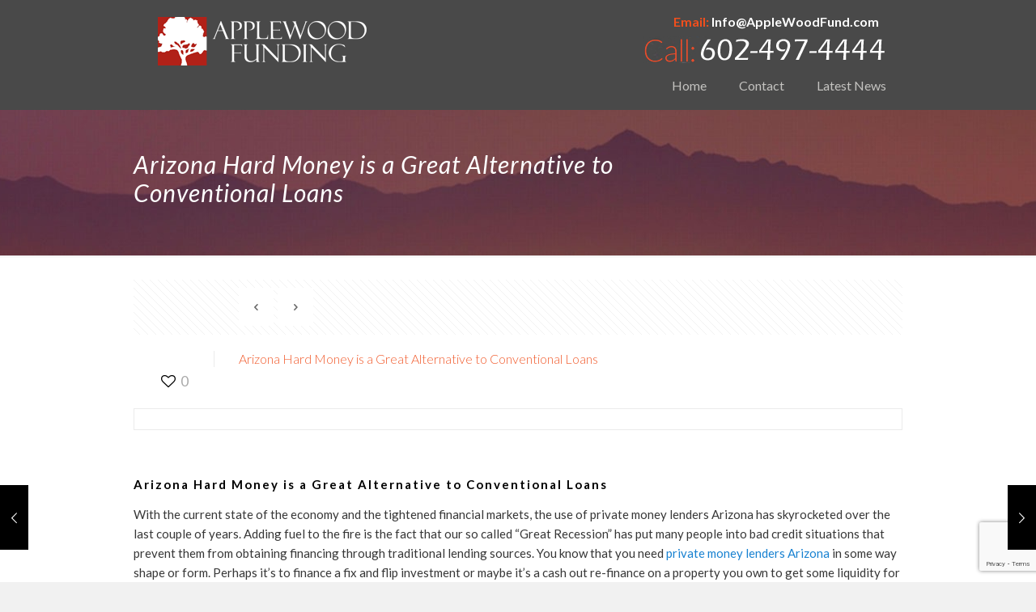

--- FILE ---
content_type: text/html; charset=UTF-8
request_url: https://applewoodfund.com/2012/06/arizona-hard-money-is-a-great-alternative-to-conventional-loans/
body_size: 21324
content:
<!DOCTYPE html>
<html lang="en" class="no-js" >

<!-- head -->
<head>

<!-- meta -->
<meta charset="UTF-8" />
<meta name="viewport" content="width=device-width, initial-scale=1" />
<meta name="description" content="Just another WordPress site" />
<link rel="alternate" hreflang="en" href="https://applewoodfund.com/2012/06/arizona-hard-money-is-a-great-alternative-to-conventional-loans/" />

<link rel="shortcut icon" href="https://applewoodfund.com/wp-content/uploads/2018/03/cropped-download.jpg" />

<!-- wp_head() -->
<!-- script | dynamic -->
<script id="mfn-dnmc-config-js">
//<![CDATA[
window.mfn_ajax = "https://applewoodfund.com/wp-admin/admin-ajax.php";
window.mfn = {mobile_init:1221,parallax:"translate3d",responsive:1,retina_js:0};
window.mfn_lightbox = {disable:false,disableMobile:false,title:false,};
window.mfn_sliders = {blog:0,clients:0,offer:0,portfolio:0,shop:0,slider:0,testimonials:0};
//]]>
</script>
<meta name='robots' content='index, follow, max-image-preview:large, max-snippet:-1, max-video-preview:-1' />
	<style>img:is([sizes="auto" i], [sizes^="auto," i]) { contain-intrinsic-size: 3000px 1500px }</style>
	
	<!-- This site is optimized with the Yoast SEO plugin v26.0 - https://yoast.com/wordpress/plugins/seo/ -->
	<title>Arizona Hard Money is a Great Alternative to Conventional Loans - Apple Wood Funding</title>
	<link rel="canonical" href="https://applewoodfund.com/2012/06/arizona-hard-money-is-a-great-alternative-to-conventional-loans/" />
	<meta property="og:locale" content="en_US" />
	<meta property="og:type" content="article" />
	<meta property="og:title" content="Arizona Hard Money is a Great Alternative to Conventional Loans - Apple Wood Funding" />
	<meta property="og:description" content="Arizona Hard Money is a Great Alternative to Conventional Loans With the current state of the economy and the tightened financial markets, the use of private […]" />
	<meta property="og:url" content="https://applewoodfund.com/2012/06/arizona-hard-money-is-a-great-alternative-to-conventional-loans/" />
	<meta property="og:site_name" content="Apple Wood Funding" />
	<meta property="article:publisher" content="https://business.facebook.com/Apple-Wood-Funding-152039988801813" />
	<meta property="article:published_time" content="2012-06-11T16:24:00+00:00" />
	<meta property="og:image" content="http://t3.gstatic.com/images?q=tbn:ANd9GcQW81-rmIb-NKvLiFI7R9jehWkXxRS6heyMO_b2fraK8qHurhML" />
	<meta name="author" content="admin" />
	<meta name="twitter:card" content="summary_large_image" />
	<meta name="twitter:label1" content="Written by" />
	<meta name="twitter:data1" content="admin" />
	<meta name="twitter:label2" content="Est. reading time" />
	<meta name="twitter:data2" content="2 minutes" />
	<script type="application/ld+json" class="yoast-schema-graph">{"@context":"https://schema.org","@graph":[{"@type":"Article","@id":"https://applewoodfund.com/2012/06/arizona-hard-money-is-a-great-alternative-to-conventional-loans/#article","isPartOf":{"@id":"https://applewoodfund.com/2012/06/arizona-hard-money-is-a-great-alternative-to-conventional-loans/"},"author":{"name":"admin","@id":"https://applewoodfund.com/#/schema/person/2270e2103db61c71d12d39d789ffcaf2"},"headline":"Arizona Hard Money is a Great Alternative to Conventional Loans","datePublished":"2012-06-11T16:24:00+00:00","mainEntityOfPage":{"@id":"https://applewoodfund.com/2012/06/arizona-hard-money-is-a-great-alternative-to-conventional-loans/"},"wordCount":510,"publisher":{"@id":"https://applewoodfund.com/#organization"},"image":{"@id":"https://applewoodfund.com/2012/06/arizona-hard-money-is-a-great-alternative-to-conventional-loans/#primaryimage"},"thumbnailUrl":"http://t3.gstatic.com/images?q=tbn:ANd9GcQW81-rmIb-NKvLiFI7R9jehWkXxRS6heyMO_b2fraK8qHurhML","articleSection":["Arizona Hard Money","Arizona hard money lenders","Hard Money Lenders","Short Sale Hard Money"],"inLanguage":"en"},{"@type":"WebPage","@id":"https://applewoodfund.com/2012/06/arizona-hard-money-is-a-great-alternative-to-conventional-loans/","url":"https://applewoodfund.com/2012/06/arizona-hard-money-is-a-great-alternative-to-conventional-loans/","name":"Arizona Hard Money is a Great Alternative to Conventional Loans - Apple Wood Funding","isPartOf":{"@id":"https://applewoodfund.com/#website"},"primaryImageOfPage":{"@id":"https://applewoodfund.com/2012/06/arizona-hard-money-is-a-great-alternative-to-conventional-loans/#primaryimage"},"image":{"@id":"https://applewoodfund.com/2012/06/arizona-hard-money-is-a-great-alternative-to-conventional-loans/#primaryimage"},"thumbnailUrl":"http://t3.gstatic.com/images?q=tbn:ANd9GcQW81-rmIb-NKvLiFI7R9jehWkXxRS6heyMO_b2fraK8qHurhML","datePublished":"2012-06-11T16:24:00+00:00","breadcrumb":{"@id":"https://applewoodfund.com/2012/06/arizona-hard-money-is-a-great-alternative-to-conventional-loans/#breadcrumb"},"inLanguage":"en","potentialAction":[{"@type":"ReadAction","target":["https://applewoodfund.com/2012/06/arizona-hard-money-is-a-great-alternative-to-conventional-loans/"]}]},{"@type":"ImageObject","inLanguage":"en","@id":"https://applewoodfund.com/2012/06/arizona-hard-money-is-a-great-alternative-to-conventional-loans/#primaryimage","url":"http://t3.gstatic.com/images?q=tbn:ANd9GcQW81-rmIb-NKvLiFI7R9jehWkXxRS6heyMO_b2fraK8qHurhML","contentUrl":"http://t3.gstatic.com/images?q=tbn:ANd9GcQW81-rmIb-NKvLiFI7R9jehWkXxRS6heyMO_b2fraK8qHurhML"},{"@type":"BreadcrumbList","@id":"https://applewoodfund.com/2012/06/arizona-hard-money-is-a-great-alternative-to-conventional-loans/#breadcrumb","itemListElement":[{"@type":"ListItem","position":1,"name":"Home","item":"https://applewoodfund.com/"},{"@type":"ListItem","position":2,"name":"Arizona Hard Money is a Great Alternative to Conventional Loans"}]},{"@type":"WebSite","@id":"https://applewoodfund.com/#website","url":"https://applewoodfund.com/","name":"Apple Wood Funding","description":"Private Hard Money For Owner Occupied Borrowers","publisher":{"@id":"https://applewoodfund.com/#organization"},"potentialAction":[{"@type":"SearchAction","target":{"@type":"EntryPoint","urlTemplate":"https://applewoodfund.com/?s={search_term_string}"},"query-input":{"@type":"PropertyValueSpecification","valueRequired":true,"valueName":"search_term_string"}}],"inLanguage":"en"},{"@type":"Organization","@id":"https://applewoodfund.com/#organization","name":"Apple Wood Fund Private Hard Money for Owner Occupied","url":"https://applewoodfund.com/","logo":{"@type":"ImageObject","inLanguage":"en","@id":"https://applewoodfund.com/#/schema/logo/image/","url":"https://applewoodfund.com/wp-content/uploads/2018/03/download.jpg","contentUrl":"https://applewoodfund.com/wp-content/uploads/2018/03/download.jpg","width":180,"height":180,"caption":"Apple Wood Fund Private Hard Money for Owner Occupied"},"image":{"@id":"https://applewoodfund.com/#/schema/logo/image/"},"sameAs":["https://business.facebook.com/Apple-Wood-Funding-152039988801813"]},{"@type":"Person","@id":"https://applewoodfund.com/#/schema/person/2270e2103db61c71d12d39d789ffcaf2","name":"admin","image":{"@type":"ImageObject","inLanguage":"en","@id":"https://applewoodfund.com/#/schema/person/image/","url":"https://secure.gravatar.com/avatar/8da08573fd88e185a5dc83843c504a37?s=96&d=mm&r=g","contentUrl":"https://secure.gravatar.com/avatar/8da08573fd88e185a5dc83843c504a37?s=96&d=mm&r=g","caption":"admin"},"url":"https://applewoodfund.com/author/admin/"}]}</script>
	<!-- / Yoast SEO plugin. -->


<link rel='dns-prefetch' href='//fonts.googleapis.com' />
<link rel="alternate" type="application/rss+xml" title="Apple Wood Funding &raquo; Feed" href="https://applewoodfund.com/feed/" />
<link rel="alternate" type="application/rss+xml" title="Apple Wood Funding &raquo; Comments Feed" href="https://applewoodfund.com/comments/feed/" />
<script type="text/javascript">
/* <![CDATA[ */
window._wpemojiSettings = {"baseUrl":"https:\/\/s.w.org\/images\/core\/emoji\/15.0.3\/72x72\/","ext":".png","svgUrl":"https:\/\/s.w.org\/images\/core\/emoji\/15.0.3\/svg\/","svgExt":".svg","source":{"concatemoji":"https:\/\/applewoodfund.com\/wp-includes\/js\/wp-emoji-release.min.js?ver=6.7.4"}};
/*! This file is auto-generated */
!function(i,n){var o,s,e;function c(e){try{var t={supportTests:e,timestamp:(new Date).valueOf()};sessionStorage.setItem(o,JSON.stringify(t))}catch(e){}}function p(e,t,n){e.clearRect(0,0,e.canvas.width,e.canvas.height),e.fillText(t,0,0);var t=new Uint32Array(e.getImageData(0,0,e.canvas.width,e.canvas.height).data),r=(e.clearRect(0,0,e.canvas.width,e.canvas.height),e.fillText(n,0,0),new Uint32Array(e.getImageData(0,0,e.canvas.width,e.canvas.height).data));return t.every(function(e,t){return e===r[t]})}function u(e,t,n){switch(t){case"flag":return n(e,"\ud83c\udff3\ufe0f\u200d\u26a7\ufe0f","\ud83c\udff3\ufe0f\u200b\u26a7\ufe0f")?!1:!n(e,"\ud83c\uddfa\ud83c\uddf3","\ud83c\uddfa\u200b\ud83c\uddf3")&&!n(e,"\ud83c\udff4\udb40\udc67\udb40\udc62\udb40\udc65\udb40\udc6e\udb40\udc67\udb40\udc7f","\ud83c\udff4\u200b\udb40\udc67\u200b\udb40\udc62\u200b\udb40\udc65\u200b\udb40\udc6e\u200b\udb40\udc67\u200b\udb40\udc7f");case"emoji":return!n(e,"\ud83d\udc26\u200d\u2b1b","\ud83d\udc26\u200b\u2b1b")}return!1}function f(e,t,n){var r="undefined"!=typeof WorkerGlobalScope&&self instanceof WorkerGlobalScope?new OffscreenCanvas(300,150):i.createElement("canvas"),a=r.getContext("2d",{willReadFrequently:!0}),o=(a.textBaseline="top",a.font="600 32px Arial",{});return e.forEach(function(e){o[e]=t(a,e,n)}),o}function t(e){var t=i.createElement("script");t.src=e,t.defer=!0,i.head.appendChild(t)}"undefined"!=typeof Promise&&(o="wpEmojiSettingsSupports",s=["flag","emoji"],n.supports={everything:!0,everythingExceptFlag:!0},e=new Promise(function(e){i.addEventListener("DOMContentLoaded",e,{once:!0})}),new Promise(function(t){var n=function(){try{var e=JSON.parse(sessionStorage.getItem(o));if("object"==typeof e&&"number"==typeof e.timestamp&&(new Date).valueOf()<e.timestamp+604800&&"object"==typeof e.supportTests)return e.supportTests}catch(e){}return null}();if(!n){if("undefined"!=typeof Worker&&"undefined"!=typeof OffscreenCanvas&&"undefined"!=typeof URL&&URL.createObjectURL&&"undefined"!=typeof Blob)try{var e="postMessage("+f.toString()+"("+[JSON.stringify(s),u.toString(),p.toString()].join(",")+"));",r=new Blob([e],{type:"text/javascript"}),a=new Worker(URL.createObjectURL(r),{name:"wpTestEmojiSupports"});return void(a.onmessage=function(e){c(n=e.data),a.terminate(),t(n)})}catch(e){}c(n=f(s,u,p))}t(n)}).then(function(e){for(var t in e)n.supports[t]=e[t],n.supports.everything=n.supports.everything&&n.supports[t],"flag"!==t&&(n.supports.everythingExceptFlag=n.supports.everythingExceptFlag&&n.supports[t]);n.supports.everythingExceptFlag=n.supports.everythingExceptFlag&&!n.supports.flag,n.DOMReady=!1,n.readyCallback=function(){n.DOMReady=!0}}).then(function(){return e}).then(function(){var e;n.supports.everything||(n.readyCallback(),(e=n.source||{}).concatemoji?t(e.concatemoji):e.wpemoji&&e.twemoji&&(t(e.twemoji),t(e.wpemoji)))}))}((window,document),window._wpemojiSettings);
/* ]]> */
</script>
<style id='wp-emoji-styles-inline-css' type='text/css'>

	img.wp-smiley, img.emoji {
		display: inline !important;
		border: none !important;
		box-shadow: none !important;
		height: 1em !important;
		width: 1em !important;
		margin: 0 0.07em !important;
		vertical-align: -0.1em !important;
		background: none !important;
		padding: 0 !important;
	}
</style>
<link rel='stylesheet' id='wp-block-library-css' href='https://applewoodfund.com/wp-includes/css/dist/block-library/style.min.css?ver=6.7.4' type='text/css' media='all' />
<style id='classic-theme-styles-inline-css' type='text/css'>
/*! This file is auto-generated */
.wp-block-button__link{color:#fff;background-color:#32373c;border-radius:9999px;box-shadow:none;text-decoration:none;padding:calc(.667em + 2px) calc(1.333em + 2px);font-size:1.125em}.wp-block-file__button{background:#32373c;color:#fff;text-decoration:none}
</style>
<style id='global-styles-inline-css' type='text/css'>
:root{--wp--preset--aspect-ratio--square: 1;--wp--preset--aspect-ratio--4-3: 4/3;--wp--preset--aspect-ratio--3-4: 3/4;--wp--preset--aspect-ratio--3-2: 3/2;--wp--preset--aspect-ratio--2-3: 2/3;--wp--preset--aspect-ratio--16-9: 16/9;--wp--preset--aspect-ratio--9-16: 9/16;--wp--preset--color--black: #000000;--wp--preset--color--cyan-bluish-gray: #abb8c3;--wp--preset--color--white: #ffffff;--wp--preset--color--pale-pink: #f78da7;--wp--preset--color--vivid-red: #cf2e2e;--wp--preset--color--luminous-vivid-orange: #ff6900;--wp--preset--color--luminous-vivid-amber: #fcb900;--wp--preset--color--light-green-cyan: #7bdcb5;--wp--preset--color--vivid-green-cyan: #00d084;--wp--preset--color--pale-cyan-blue: #8ed1fc;--wp--preset--color--vivid-cyan-blue: #0693e3;--wp--preset--color--vivid-purple: #9b51e0;--wp--preset--gradient--vivid-cyan-blue-to-vivid-purple: linear-gradient(135deg,rgba(6,147,227,1) 0%,rgb(155,81,224) 100%);--wp--preset--gradient--light-green-cyan-to-vivid-green-cyan: linear-gradient(135deg,rgb(122,220,180) 0%,rgb(0,208,130) 100%);--wp--preset--gradient--luminous-vivid-amber-to-luminous-vivid-orange: linear-gradient(135deg,rgba(252,185,0,1) 0%,rgba(255,105,0,1) 100%);--wp--preset--gradient--luminous-vivid-orange-to-vivid-red: linear-gradient(135deg,rgba(255,105,0,1) 0%,rgb(207,46,46) 100%);--wp--preset--gradient--very-light-gray-to-cyan-bluish-gray: linear-gradient(135deg,rgb(238,238,238) 0%,rgb(169,184,195) 100%);--wp--preset--gradient--cool-to-warm-spectrum: linear-gradient(135deg,rgb(74,234,220) 0%,rgb(151,120,209) 20%,rgb(207,42,186) 40%,rgb(238,44,130) 60%,rgb(251,105,98) 80%,rgb(254,248,76) 100%);--wp--preset--gradient--blush-light-purple: linear-gradient(135deg,rgb(255,206,236) 0%,rgb(152,150,240) 100%);--wp--preset--gradient--blush-bordeaux: linear-gradient(135deg,rgb(254,205,165) 0%,rgb(254,45,45) 50%,rgb(107,0,62) 100%);--wp--preset--gradient--luminous-dusk: linear-gradient(135deg,rgb(255,203,112) 0%,rgb(199,81,192) 50%,rgb(65,88,208) 100%);--wp--preset--gradient--pale-ocean: linear-gradient(135deg,rgb(255,245,203) 0%,rgb(182,227,212) 50%,rgb(51,167,181) 100%);--wp--preset--gradient--electric-grass: linear-gradient(135deg,rgb(202,248,128) 0%,rgb(113,206,126) 100%);--wp--preset--gradient--midnight: linear-gradient(135deg,rgb(2,3,129) 0%,rgb(40,116,252) 100%);--wp--preset--font-size--small: 13px;--wp--preset--font-size--medium: 20px;--wp--preset--font-size--large: 36px;--wp--preset--font-size--x-large: 42px;--wp--preset--spacing--20: 0.44rem;--wp--preset--spacing--30: 0.67rem;--wp--preset--spacing--40: 1rem;--wp--preset--spacing--50: 1.5rem;--wp--preset--spacing--60: 2.25rem;--wp--preset--spacing--70: 3.38rem;--wp--preset--spacing--80: 5.06rem;--wp--preset--shadow--natural: 6px 6px 9px rgba(0, 0, 0, 0.2);--wp--preset--shadow--deep: 12px 12px 50px rgba(0, 0, 0, 0.4);--wp--preset--shadow--sharp: 6px 6px 0px rgba(0, 0, 0, 0.2);--wp--preset--shadow--outlined: 6px 6px 0px -3px rgba(255, 255, 255, 1), 6px 6px rgba(0, 0, 0, 1);--wp--preset--shadow--crisp: 6px 6px 0px rgba(0, 0, 0, 1);}:where(.is-layout-flex){gap: 0.5em;}:where(.is-layout-grid){gap: 0.5em;}body .is-layout-flex{display: flex;}.is-layout-flex{flex-wrap: wrap;align-items: center;}.is-layout-flex > :is(*, div){margin: 0;}body .is-layout-grid{display: grid;}.is-layout-grid > :is(*, div){margin: 0;}:where(.wp-block-columns.is-layout-flex){gap: 2em;}:where(.wp-block-columns.is-layout-grid){gap: 2em;}:where(.wp-block-post-template.is-layout-flex){gap: 1.25em;}:where(.wp-block-post-template.is-layout-grid){gap: 1.25em;}.has-black-color{color: var(--wp--preset--color--black) !important;}.has-cyan-bluish-gray-color{color: var(--wp--preset--color--cyan-bluish-gray) !important;}.has-white-color{color: var(--wp--preset--color--white) !important;}.has-pale-pink-color{color: var(--wp--preset--color--pale-pink) !important;}.has-vivid-red-color{color: var(--wp--preset--color--vivid-red) !important;}.has-luminous-vivid-orange-color{color: var(--wp--preset--color--luminous-vivid-orange) !important;}.has-luminous-vivid-amber-color{color: var(--wp--preset--color--luminous-vivid-amber) !important;}.has-light-green-cyan-color{color: var(--wp--preset--color--light-green-cyan) !important;}.has-vivid-green-cyan-color{color: var(--wp--preset--color--vivid-green-cyan) !important;}.has-pale-cyan-blue-color{color: var(--wp--preset--color--pale-cyan-blue) !important;}.has-vivid-cyan-blue-color{color: var(--wp--preset--color--vivid-cyan-blue) !important;}.has-vivid-purple-color{color: var(--wp--preset--color--vivid-purple) !important;}.has-black-background-color{background-color: var(--wp--preset--color--black) !important;}.has-cyan-bluish-gray-background-color{background-color: var(--wp--preset--color--cyan-bluish-gray) !important;}.has-white-background-color{background-color: var(--wp--preset--color--white) !important;}.has-pale-pink-background-color{background-color: var(--wp--preset--color--pale-pink) !important;}.has-vivid-red-background-color{background-color: var(--wp--preset--color--vivid-red) !important;}.has-luminous-vivid-orange-background-color{background-color: var(--wp--preset--color--luminous-vivid-orange) !important;}.has-luminous-vivid-amber-background-color{background-color: var(--wp--preset--color--luminous-vivid-amber) !important;}.has-light-green-cyan-background-color{background-color: var(--wp--preset--color--light-green-cyan) !important;}.has-vivid-green-cyan-background-color{background-color: var(--wp--preset--color--vivid-green-cyan) !important;}.has-pale-cyan-blue-background-color{background-color: var(--wp--preset--color--pale-cyan-blue) !important;}.has-vivid-cyan-blue-background-color{background-color: var(--wp--preset--color--vivid-cyan-blue) !important;}.has-vivid-purple-background-color{background-color: var(--wp--preset--color--vivid-purple) !important;}.has-black-border-color{border-color: var(--wp--preset--color--black) !important;}.has-cyan-bluish-gray-border-color{border-color: var(--wp--preset--color--cyan-bluish-gray) !important;}.has-white-border-color{border-color: var(--wp--preset--color--white) !important;}.has-pale-pink-border-color{border-color: var(--wp--preset--color--pale-pink) !important;}.has-vivid-red-border-color{border-color: var(--wp--preset--color--vivid-red) !important;}.has-luminous-vivid-orange-border-color{border-color: var(--wp--preset--color--luminous-vivid-orange) !important;}.has-luminous-vivid-amber-border-color{border-color: var(--wp--preset--color--luminous-vivid-amber) !important;}.has-light-green-cyan-border-color{border-color: var(--wp--preset--color--light-green-cyan) !important;}.has-vivid-green-cyan-border-color{border-color: var(--wp--preset--color--vivid-green-cyan) !important;}.has-pale-cyan-blue-border-color{border-color: var(--wp--preset--color--pale-cyan-blue) !important;}.has-vivid-cyan-blue-border-color{border-color: var(--wp--preset--color--vivid-cyan-blue) !important;}.has-vivid-purple-border-color{border-color: var(--wp--preset--color--vivid-purple) !important;}.has-vivid-cyan-blue-to-vivid-purple-gradient-background{background: var(--wp--preset--gradient--vivid-cyan-blue-to-vivid-purple) !important;}.has-light-green-cyan-to-vivid-green-cyan-gradient-background{background: var(--wp--preset--gradient--light-green-cyan-to-vivid-green-cyan) !important;}.has-luminous-vivid-amber-to-luminous-vivid-orange-gradient-background{background: var(--wp--preset--gradient--luminous-vivid-amber-to-luminous-vivid-orange) !important;}.has-luminous-vivid-orange-to-vivid-red-gradient-background{background: var(--wp--preset--gradient--luminous-vivid-orange-to-vivid-red) !important;}.has-very-light-gray-to-cyan-bluish-gray-gradient-background{background: var(--wp--preset--gradient--very-light-gray-to-cyan-bluish-gray) !important;}.has-cool-to-warm-spectrum-gradient-background{background: var(--wp--preset--gradient--cool-to-warm-spectrum) !important;}.has-blush-light-purple-gradient-background{background: var(--wp--preset--gradient--blush-light-purple) !important;}.has-blush-bordeaux-gradient-background{background: var(--wp--preset--gradient--blush-bordeaux) !important;}.has-luminous-dusk-gradient-background{background: var(--wp--preset--gradient--luminous-dusk) !important;}.has-pale-ocean-gradient-background{background: var(--wp--preset--gradient--pale-ocean) !important;}.has-electric-grass-gradient-background{background: var(--wp--preset--gradient--electric-grass) !important;}.has-midnight-gradient-background{background: var(--wp--preset--gradient--midnight) !important;}.has-small-font-size{font-size: var(--wp--preset--font-size--small) !important;}.has-medium-font-size{font-size: var(--wp--preset--font-size--medium) !important;}.has-large-font-size{font-size: var(--wp--preset--font-size--large) !important;}.has-x-large-font-size{font-size: var(--wp--preset--font-size--x-large) !important;}
:where(.wp-block-post-template.is-layout-flex){gap: 1.25em;}:where(.wp-block-post-template.is-layout-grid){gap: 1.25em;}
:where(.wp-block-columns.is-layout-flex){gap: 2em;}:where(.wp-block-columns.is-layout-grid){gap: 2em;}
:root :where(.wp-block-pullquote){font-size: 1.5em;line-height: 1.6;}
</style>
<link rel='stylesheet' id='contact-form-7-css' href='https://applewoodfund.com/wp-content/plugins/contact-form-7/includes/css/styles.css?ver=6.1.2' type='text/css' media='all' />
<link rel='stylesheet' id='wpcf7-redirect-script-frontend-css' href='https://applewoodfund.com/wp-content/plugins/wpcf7-redirect/build/assets/frontend-script.css?ver=2c532d7e2be36f6af233' type='text/css' media='all' />
<link rel='stylesheet' id='style-css' href='https://applewoodfund.com/wp-content/themes/betheme/style.css?ver=20.9.7.3' type='text/css' media='all' />
<link rel='stylesheet' id='mfn-base-css' href='https://applewoodfund.com/wp-content/themes/betheme/css/base.css?ver=20.9.7.3' type='text/css' media='all' />
<link rel='stylesheet' id='mfn-layout-css' href='https://applewoodfund.com/wp-content/themes/betheme/css/layout.css?ver=20.9.7.3' type='text/css' media='all' />
<link rel='stylesheet' id='mfn-shortcodes-css' href='https://applewoodfund.com/wp-content/themes/betheme/css/shortcodes.css?ver=20.9.7.3' type='text/css' media='all' />
<link rel='stylesheet' id='mfn-animations-css' href='https://applewoodfund.com/wp-content/themes/betheme/assets/animations/animations.min.css?ver=20.9.7.3' type='text/css' media='all' />
<link rel='stylesheet' id='mfn-jquery-ui-css' href='https://applewoodfund.com/wp-content/themes/betheme/assets/ui/jquery.ui.all.css?ver=20.9.7.3' type='text/css' media='all' />
<link rel='stylesheet' id='mfn-jplayer-css' href='https://applewoodfund.com/wp-content/themes/betheme/assets/jplayer/css/jplayer.blue.monday.css?ver=20.9.7.3' type='text/css' media='all' />
<link rel='stylesheet' id='mfn-responsive-css' href='https://applewoodfund.com/wp-content/themes/betheme/css/responsive.css?ver=20.9.7.3' type='text/css' media='all' />
<link rel='stylesheet' id='Lato-css' href='https://fonts.googleapis.com/css?family=Lato%3A1%2C300%2C400%2C400italic%2C700%2C700italic&#038;ver=6.7.4' type='text/css' media='all' />
<script type="text/javascript" src="https://applewoodfund.com/wp-includes/js/jquery/jquery.min.js?ver=3.7.1" id="jquery-core-js"></script>
<script type="text/javascript" src="https://applewoodfund.com/wp-includes/js/jquery/jquery-migrate.min.js?ver=3.4.1" id="jquery-migrate-js"></script>
<script></script><link rel="https://api.w.org/" href="https://applewoodfund.com/wp-json/" /><link rel="alternate" title="JSON" type="application/json" href="https://applewoodfund.com/wp-json/wp/v2/posts/7228" /><link rel="EditURI" type="application/rsd+xml" title="RSD" href="https://applewoodfund.com/xmlrpc.php?rsd" />
<meta name="generator" content="WordPress 6.7.4" />
<link rel='shortlink' href='https://applewoodfund.com/?p=7228' />
<link rel="alternate" title="oEmbed (JSON)" type="application/json+oembed" href="https://applewoodfund.com/wp-json/oembed/1.0/embed?url=https%3A%2F%2Fapplewoodfund.com%2F2012%2F06%2Farizona-hard-money-is-a-great-alternative-to-conventional-loans%2F" />
<link rel="alternate" title="oEmbed (XML)" type="text/xml+oembed" href="https://applewoodfund.com/wp-json/oembed/1.0/embed?url=https%3A%2F%2Fapplewoodfund.com%2F2012%2F06%2Farizona-hard-money-is-a-great-alternative-to-conventional-loans%2F&#038;format=xml" />
<!-- Global site tag (gtag.js) - Google Analytics --> 
<script async src="https://www.googletagmanager.com/gtag/js?id=UA-115533696-1"></script> 
 

<!-- This site is converting visitors into subscribers and customers with TrustPulse - https://trustpulse.com -->
<script type="text/javascript" src="https://a.trstplse.com/app/js/api.min.js" data-account="3442" async></script>
<!-- / TrustPulse -->
<!-- style | background -->
<style id="mfn-dnmc-bg-css">
body:not(.template-slider) #Header_wrapper{background-image:url(http://level4funding.com/wp-content/uploads/2016/06/60.jpg)}
#Footer{background-image:url(http://www.level4funding.com/wp-content/uploads/2016/06/sl5.jpg);background-repeat:no-repeat;background-position:center top}
</style>
<!-- style | dynamic -->
<style id="mfn-dnmc-style-css">
@media only screen and (min-width: 1221px){body:not(.header-simple) #Top_bar #menu{display:block!important}.tr-menu #Top_bar #menu{background:none!important}#Top_bar .menu > li > ul.mfn-megamenu{width:984px}#Top_bar .menu > li > ul.mfn-megamenu > li{float:left}#Top_bar .menu > li > ul.mfn-megamenu > li.mfn-megamenu-cols-1{width:100%}#Top_bar .menu > li > ul.mfn-megamenu > li.mfn-megamenu-cols-2{width:50%}#Top_bar .menu > li > ul.mfn-megamenu > li.mfn-megamenu-cols-3{width:33.33%}#Top_bar .menu > li > ul.mfn-megamenu > li.mfn-megamenu-cols-4{width:25%}#Top_bar .menu > li > ul.mfn-megamenu > li.mfn-megamenu-cols-5{width:20%}#Top_bar .menu > li > ul.mfn-megamenu > li.mfn-megamenu-cols-6{width:16.66%}#Top_bar .menu > li > ul.mfn-megamenu > li > ul{display:block!important;position:inherit;left:auto;top:auto;border-width:0 1px 0 0}#Top_bar .menu > li > ul.mfn-megamenu > li:last-child > ul{border:0}#Top_bar .menu > li > ul.mfn-megamenu > li > ul li{width:auto}#Top_bar .menu > li > ul.mfn-megamenu a.mfn-megamenu-title{text-transform:uppercase;font-weight:400;background:none}#Top_bar .menu > li > ul.mfn-megamenu a .menu-arrow{display:none}.menuo-right #Top_bar .menu > li > ul.mfn-megamenu{left:auto;right:0}.menuo-right #Top_bar .menu > li > ul.mfn-megamenu-bg{box-sizing:border-box}#Top_bar .menu > li > ul.mfn-megamenu-bg{padding:20px 166px 20px 20px;background-repeat:no-repeat;background-position:right bottom}.rtl #Top_bar .menu > li > ul.mfn-megamenu-bg{padding-left:166px;padding-right:20px;background-position:left bottom}#Top_bar .menu > li > ul.mfn-megamenu-bg > li{background:none}#Top_bar .menu > li > ul.mfn-megamenu-bg > li a{border:none}#Top_bar .menu > li > ul.mfn-megamenu-bg > li > ul{background:none!important;-webkit-box-shadow:0 0 0 0;-moz-box-shadow:0 0 0 0;box-shadow:0 0 0 0}.mm-vertical #Top_bar .container{position:relative;}.mm-vertical #Top_bar .top_bar_left{position:static;}.mm-vertical #Top_bar .menu > li ul{box-shadow:0 0 0 0 transparent!important;background-image:none;}.mm-vertical #Top_bar .menu > li > ul.mfn-megamenu{width:98%!important;margin:0 1%;padding:20px 0;}.mm-vertical.header-plain #Top_bar .menu > li > ul.mfn-megamenu{width:100%!important;margin:0;}.mm-vertical #Top_bar .menu > li > ul.mfn-megamenu > li{display:table-cell;float:none!important;width:10%;padding:0 15px;border-right:1px solid rgba(0, 0, 0, 0.05);}.mm-vertical #Top_bar .menu > li > ul.mfn-megamenu > li:last-child{border-right-width:0}.mm-vertical #Top_bar .menu > li > ul.mfn-megamenu > li.hide-border{border-right-width:0}.mm-vertical #Top_bar .menu > li > ul.mfn-megamenu > li a{border-bottom-width:0;padding:9px 15px;line-height:120%;}.mm-vertical #Top_bar .menu > li > ul.mfn-megamenu a.mfn-megamenu-title{font-weight:700;}.rtl .mm-vertical #Top_bar .menu > li > ul.mfn-megamenu > li:first-child{border-right-width:0}.rtl .mm-vertical #Top_bar .menu > li > ul.mfn-megamenu > li:last-child{border-right-width:1px}.header-plain:not(.menuo-right) #Header .top_bar_left{width:auto!important}.header-stack.header-center #Top_bar #menu{display:inline-block!important}.header-simple #Top_bar #menu{display:none;height:auto;width:300px;bottom:auto;top:100%;right:1px;position:absolute;margin:0}.header-simple #Header a.responsive-menu-toggle{display:block;right:10px}.header-simple #Top_bar #menu > ul{width:100%;float:left}.header-simple #Top_bar #menu ul li{width:100%;padding-bottom:0;border-right:0;position:relative}.header-simple #Top_bar #menu ul li a{padding:0 20px;margin:0;display:block;height:auto;line-height:normal;border:none}.header-simple #Top_bar #menu ul li a:after{display:none}.header-simple #Top_bar #menu ul li a span{border:none;line-height:44px;display:inline;padding:0}.header-simple #Top_bar #menu ul li.submenu .menu-toggle{display:block;position:absolute;right:0;top:0;width:44px;height:44px;line-height:44px;font-size:30px;font-weight:300;text-align:center;cursor:pointer;color:#444;opacity:0.33;}.header-simple #Top_bar #menu ul li.submenu .menu-toggle:after{content:"+"}.header-simple #Top_bar #menu ul li.hover > .menu-toggle:after{content:"-"}.header-simple #Top_bar #menu ul li.hover a{border-bottom:0}.header-simple #Top_bar #menu ul.mfn-megamenu li .menu-toggle{display:none}.header-simple #Top_bar #menu ul li ul{position:relative!important;left:0!important;top:0;padding:0;margin:0!important;width:auto!important;background-image:none}.header-simple #Top_bar #menu ul li ul li{width:100%!important;display:block;padding:0;}.header-simple #Top_bar #menu ul li ul li a{padding:0 20px 0 30px}.header-simple #Top_bar #menu ul li ul li a .menu-arrow{display:none}.header-simple #Top_bar #menu ul li ul li a span{padding:0}.header-simple #Top_bar #menu ul li ul li a span:after{display:none!important}.header-simple #Top_bar .menu > li > ul.mfn-megamenu a.mfn-megamenu-title{text-transform:uppercase;font-weight:400}.header-simple #Top_bar .menu > li > ul.mfn-megamenu > li > ul{display:block!important;position:inherit;left:auto;top:auto}.header-simple #Top_bar #menu ul li ul li ul{border-left:0!important;padding:0;top:0}.header-simple #Top_bar #menu ul li ul li ul li a{padding:0 20px 0 40px}.rtl.header-simple #Top_bar #menu{left:1px;right:auto}.rtl.header-simple #Top_bar a.responsive-menu-toggle{left:10px;right:auto}.rtl.header-simple #Top_bar #menu ul li.submenu .menu-toggle{left:0;right:auto}.rtl.header-simple #Top_bar #menu ul li ul{left:auto!important;right:0!important}.rtl.header-simple #Top_bar #menu ul li ul li a{padding:0 30px 0 20px}.rtl.header-simple #Top_bar #menu ul li ul li ul li a{padding:0 40px 0 20px}.menu-highlight #Top_bar .menu > li{margin:0 2px}.menu-highlight:not(.header-creative) #Top_bar .menu > li > a{margin:20px 0;padding:0;-webkit-border-radius:5px;border-radius:5px}.menu-highlight #Top_bar .menu > li > a:after{display:none}.menu-highlight #Top_bar .menu > li > a span:not(.description){line-height:50px}.menu-highlight #Top_bar .menu > li > a span.description{display:none}.menu-highlight.header-stack #Top_bar .menu > li > a{margin:10px 0!important}.menu-highlight.header-stack #Top_bar .menu > li > a span:not(.description){line-height:40px}.menu-highlight.header-transparent #Top_bar .menu > li > a{margin:5px 0}.menu-highlight.header-simple #Top_bar #menu ul li,.menu-highlight.header-creative #Top_bar #menu ul li{margin:0}.menu-highlight.header-simple #Top_bar #menu ul li > a,.menu-highlight.header-creative #Top_bar #menu ul li > a{-webkit-border-radius:0;border-radius:0}.menu-highlight:not(.header-fixed):not(.header-simple) #Top_bar.is-sticky .menu > li > a{margin:10px 0!important;padding:5px 0!important}.menu-highlight:not(.header-fixed):not(.header-simple) #Top_bar.is-sticky .menu > li > a span{line-height:30px!important}.header-modern.menu-highlight.menuo-right .menu_wrapper{margin-right:20px}.menu-line-below #Top_bar .menu > li > a:after{top:auto;bottom:-4px}.menu-line-below #Top_bar.is-sticky .menu > li > a:after{top:auto;bottom:-4px}.menu-line-below-80 #Top_bar:not(.is-sticky) .menu > li > a:after{height:4px;left:10%;top:50%;margin-top:20px;width:80%}.menu-line-below-80-1 #Top_bar:not(.is-sticky) .menu > li > a:after{height:1px;left:10%;top:50%;margin-top:20px;width:80%}.menu-link-color #Top_bar .menu > li > a:after{display:none!important}.menu-arrow-top #Top_bar .menu > li > a:after{background:none repeat scroll 0 0 rgba(0,0,0,0)!important;border-color:#ccc transparent transparent;border-style:solid;border-width:7px 7px 0;display:block;height:0;left:50%;margin-left:-7px;top:0!important;width:0}.menu-arrow-top #Top_bar.is-sticky .menu > li > a:after{top:0!important}.menu-arrow-bottom #Top_bar .menu > li > a:after{background:none!important;border-color:transparent transparent #ccc;border-style:solid;border-width:0 7px 7px;display:block;height:0;left:50%;margin-left:-7px;top:auto;bottom:0;width:0}.menu-arrow-bottom #Top_bar.is-sticky .menu > li > a:after{top:auto;bottom:0}.menuo-no-borders #Top_bar .menu > li > a span{border-width:0!important}.menuo-no-borders #Header_creative #Top_bar .menu > li > a span{border-bottom-width:0}.menuo-no-borders.header-plain #Top_bar a#header_cart,.menuo-no-borders.header-plain #Top_bar a#search_button,.menuo-no-borders.header-plain #Top_bar .wpml-languages,.menuo-no-borders.header-plain #Top_bar a.action_button{border-width:0}.menuo-right #Top_bar .menu_wrapper{float:right}.menuo-right.header-stack:not(.header-center) #Top_bar .menu_wrapper{margin-right:150px}body.header-creative{padding-left:50px}body.header-creative.header-open{padding-left:250px}body.error404,body.under-construction,body.template-blank{padding-left:0!important}.header-creative.footer-fixed #Footer,.header-creative.footer-sliding #Footer,.header-creative.footer-stick #Footer.is-sticky{box-sizing:border-box;padding-left:50px;}.header-open.footer-fixed #Footer,.header-open.footer-sliding #Footer,.header-creative.footer-stick #Footer.is-sticky{padding-left:250px;}.header-rtl.header-creative.footer-fixed #Footer,.header-rtl.header-creative.footer-sliding #Footer,.header-rtl.header-creative.footer-stick #Footer.is-sticky{padding-left:0;padding-right:50px;}.header-rtl.header-open.footer-fixed #Footer,.header-rtl.header-open.footer-sliding #Footer,.header-rtl.header-creative.footer-stick #Footer.is-sticky{padding-right:250px;}#Header_creative{background-color:#fff;position:fixed;width:250px;height:100%;left:-200px;top:0;z-index:9002;-webkit-box-shadow:2px 0 4px 2px rgba(0,0,0,.15);box-shadow:2px 0 4px 2px rgba(0,0,0,.15)}#Header_creative .container{width:100%}#Header_creative .creative-wrapper{opacity:0;margin-right:50px}#Header_creative a.creative-menu-toggle{display:block;width:34px;height:34px;line-height:34px;font-size:22px;text-align:center;position:absolute;top:10px;right:8px;border-radius:3px}.admin-bar #Header_creative a.creative-menu-toggle{top:42px}#Header_creative #Top_bar{position:static;width:100%}#Header_creative #Top_bar .top_bar_left{width:100%!important;float:none}#Header_creative #Top_bar .top_bar_right{width:100%!important;float:none;height:auto;margin-bottom:35px;text-align:center;padding:0 20px;top:0;-webkit-box-sizing:border-box;-moz-box-sizing:border-box;box-sizing:border-box}#Header_creative #Top_bar .top_bar_right:before{display:none}#Header_creative #Top_bar .top_bar_right_wrapper{top:0}#Header_creative #Top_bar .logo{float:none;text-align:center;margin:15px 0}#Header_creative #Top_bar #menu{background-color:transparent}#Header_creative #Top_bar .menu_wrapper{float:none;margin:0 0 30px}#Header_creative #Top_bar .menu > li{width:100%;float:none;position:relative}#Header_creative #Top_bar .menu > li > a{padding:0;text-align:center}#Header_creative #Top_bar .menu > li > a:after{display:none}#Header_creative #Top_bar .menu > li > a span{border-right:0;border-bottom-width:1px;line-height:38px}#Header_creative #Top_bar .menu li ul{left:100%;right:auto;top:0;box-shadow:2px 2px 2px 0 rgba(0,0,0,0.03);-webkit-box-shadow:2px 2px 2px 0 rgba(0,0,0,0.03)}#Header_creative #Top_bar .menu > li > ul.mfn-megamenu{margin:0;width:700px!important;}#Header_creative #Top_bar .menu > li > ul.mfn-megamenu > li > ul{left:0}#Header_creative #Top_bar .menu li ul li a{padding-top:9px;padding-bottom:8px}#Header_creative #Top_bar .menu li ul li ul{top:0}#Header_creative #Top_bar .menu > li > a span.description{display:block;font-size:13px;line-height:28px!important;clear:both}#Header_creative #Top_bar .search_wrapper{left:100%;top:auto;bottom:0}#Header_creative #Top_bar a#header_cart{display:inline-block;float:none;top:3px}#Header_creative #Top_bar a#search_button{display:inline-block;float:none;top:3px}#Header_creative #Top_bar .wpml-languages{display:inline-block;float:none;top:0}#Header_creative #Top_bar .wpml-languages.enabled:hover a.active{padding-bottom:11px}#Header_creative #Top_bar .action_button{display:inline-block;float:none;top:16px;margin:0}#Header_creative #Top_bar .banner_wrapper{display:block;text-align:center}#Header_creative #Top_bar .banner_wrapper img{max-width:100%;height:auto;display:inline-block}#Header_creative #Action_bar{display:none;position:absolute;bottom:0;top:auto;clear:both;padding:0 20px;box-sizing:border-box}#Header_creative #Action_bar .social{float:none;text-align:center;padding:5px 0 15px}#Header_creative #Action_bar .social li{margin-bottom:2px}#Header_creative .social li a{color:rgba(0,0,0,.5)}#Header_creative .social li a:hover{color:#000}#Header_creative .creative-social{position:absolute;bottom:10px;right:0;width:50px}#Header_creative .creative-social li{display:block;float:none;width:100%;text-align:center;margin-bottom:5px}.header-creative .fixed-nav.fixed-nav-prev{margin-left:50px}.header-creative.header-open .fixed-nav.fixed-nav-prev{margin-left:250px}.menuo-last #Header_creative #Top_bar .menu li.last ul{top:auto;bottom:0}.header-open #Header_creative{left:0}.header-open #Header_creative .creative-wrapper{opacity:1;margin:0!important;}.header-open #Header_creative .creative-menu-toggle,.header-open #Header_creative .creative-social{display:none}.header-open #Header_creative #Action_bar{display:block}body.header-rtl.header-creative{padding-left:0;padding-right:50px}.header-rtl #Header_creative{left:auto;right:-200px}.header-rtl #Header_creative .creative-wrapper{margin-left:50px;margin-right:0}.header-rtl #Header_creative a.creative-menu-toggle{left:8px;right:auto}.header-rtl #Header_creative .creative-social{left:0;right:auto}.header-rtl #Footer #back_to_top.sticky{right:125px}.header-rtl #popup_contact{right:70px}.header-rtl #Header_creative #Top_bar .menu li ul{left:auto;right:100%}.header-rtl #Header_creative #Top_bar .search_wrapper{left:auto;right:100%;}.header-rtl .fixed-nav.fixed-nav-prev{margin-left:0!important}.header-rtl .fixed-nav.fixed-nav-next{margin-right:50px}body.header-rtl.header-creative.header-open{padding-left:0;padding-right:250px!important}.header-rtl.header-open #Header_creative{left:auto;right:0}.header-rtl.header-open #Footer #back_to_top.sticky{right:325px}.header-rtl.header-open #popup_contact{right:270px}.header-rtl.header-open .fixed-nav.fixed-nav-next{margin-right:250px}#Header_creative.active{left:-1px;}.header-rtl #Header_creative.active{left:auto;right:-1px;}#Header_creative.active .creative-wrapper{opacity:1;margin:0}.header-creative .vc_row[data-vc-full-width]{padding-left:50px}.header-creative.header-open .vc_row[data-vc-full-width]{padding-left:250px}.header-open .vc_parallax .vc_parallax-inner { left:auto; width: calc(100% - 250px); }.header-open.header-rtl .vc_parallax .vc_parallax-inner { left:0; right:auto; }#Header_creative.scroll{height:100%;overflow-y:auto}#Header_creative.scroll:not(.dropdown) .menu li ul{display:none!important}#Header_creative.scroll #Action_bar{position:static}#Header_creative.dropdown{outline:none}#Header_creative.dropdown #Top_bar .menu_wrapper{float:left}#Header_creative.dropdown #Top_bar #menu ul li{position:relative;float:left}#Header_creative.dropdown #Top_bar #menu ul li a:after{display:none}#Header_creative.dropdown #Top_bar #menu ul li a span{line-height:38px;padding:0}#Header_creative.dropdown #Top_bar #menu ul li.submenu .menu-toggle{display:block;position:absolute;right:0;top:0;width:38px;height:38px;line-height:38px;font-size:26px;font-weight:300;text-align:center;cursor:pointer;color:#444;opacity:0.33;}#Header_creative.dropdown #Top_bar #menu ul li.submenu .menu-toggle:after{content:"+"}#Header_creative.dropdown #Top_bar #menu ul li.hover > .menu-toggle:after{content:"-"}#Header_creative.dropdown #Top_bar #menu ul li.hover a{border-bottom:0}#Header_creative.dropdown #Top_bar #menu ul.mfn-megamenu li .menu-toggle{display:none}#Header_creative.dropdown #Top_bar #menu ul li ul{position:relative!important;left:0!important;top:0;padding:0;margin-left:0!important;width:auto!important;background-image:none}#Header_creative.dropdown #Top_bar #menu ul li ul li{width:100%!important}#Header_creative.dropdown #Top_bar #menu ul li ul li a{padding:0 10px;text-align:center}#Header_creative.dropdown #Top_bar #menu ul li ul li a .menu-arrow{display:none}#Header_creative.dropdown #Top_bar #menu ul li ul li a span{padding:0}#Header_creative.dropdown #Top_bar #menu ul li ul li a span:after{display:none!important}#Header_creative.dropdown #Top_bar .menu > li > ul.mfn-megamenu a.mfn-megamenu-title{text-transform:uppercase;font-weight:400}#Header_creative.dropdown #Top_bar .menu > li > ul.mfn-megamenu > li > ul{display:block!important;position:inherit;left:auto;top:auto}#Header_creative.dropdown #Top_bar #menu ul li ul li ul{border-left:0!important;padding:0;top:0}#Header_creative{transition: left .5s ease-in-out, right .5s ease-in-out;}#Header_creative .creative-wrapper{transition: opacity .5s ease-in-out, margin 0s ease-in-out .5s;}#Header_creative.active .creative-wrapper{transition: opacity .5s ease-in-out, margin 0s ease-in-out;}}@media only screen and (min-width: 1221px){#Top_bar.is-sticky{position:fixed!important;width:100%;left:0;top:-60px;height:60px;z-index:701;background:#fff;opacity:.97;filter:alpha(opacity = 97);-webkit-box-shadow:0 2px 5px 0 rgba(0,0,0,0.1);-moz-box-shadow:0 2px 5px 0 rgba(0,0,0,0.1);box-shadow:0 2px 5px 0 rgba(0,0,0,0.1)}.layout-boxed.header-boxed #Top_bar.is-sticky{max-width:1221px;left:50%;-webkit-transform:translateX(-50%);transform:translateX(-50%)}#Top_bar.is-sticky .top_bar_left,#Top_bar.is-sticky .top_bar_right,#Top_bar.is-sticky .top_bar_right:before{background:none}#Top_bar.is-sticky .top_bar_right{top:-4px;height:auto;}#Top_bar.is-sticky .top_bar_right_wrapper{top:15px}.header-plain #Top_bar.is-sticky .top_bar_right_wrapper{top:0}#Top_bar.is-sticky .logo{width:auto;margin:0 30px 0 20px;padding:0}#Top_bar.is-sticky #logo{padding:5px 0!important;height:50px!important;line-height:50px!important}.logo-no-sticky-padding #Top_bar.is-sticky #logo{height:60px!important;line-height:60px!important}#Top_bar.is-sticky #logo img.logo-main{display:none}#Top_bar.is-sticky #logo img.logo-sticky{display:inline;max-height:35px;}#Top_bar.is-sticky .menu_wrapper{clear:none}#Top_bar.is-sticky .menu_wrapper .menu > li > a{padding:15px 0}#Top_bar.is-sticky .menu > li > a,#Top_bar.is-sticky .menu > li > a span{line-height:30px}#Top_bar.is-sticky .menu > li > a:after{top:auto;bottom:-4px}#Top_bar.is-sticky .menu > li > a span.description{display:none}#Top_bar.is-sticky .secondary_menu_wrapper,#Top_bar.is-sticky .banner_wrapper{display:none}.header-overlay #Top_bar.is-sticky{display:none}.sticky-dark #Top_bar.is-sticky{background:rgba(0,0,0,.8)}.sticky-dark #Top_bar.is-sticky #menu{background:rgba(0,0,0,.8)}.sticky-dark #Top_bar.is-sticky .menu > li > a{color:#fff}.sticky-dark #Top_bar.is-sticky .top_bar_right a{color:rgba(255,255,255,.5)}.sticky-dark #Top_bar.is-sticky .wpml-languages a.active,.sticky-dark #Top_bar.is-sticky .wpml-languages ul.wpml-lang-dropdown{background:rgba(0,0,0,0.3);border-color:rgba(0,0,0,0.1)}}@media only screen and (min-width: 768px) and (max-width: 1221px){.header_placeholder{height:0!important}}@media only screen and (max-width: 1220px){#Top_bar #menu{display:none;height:auto;width:300px;bottom:auto;top:100%;right:1px;position:absolute;margin:0}#Top_bar a.responsive-menu-toggle{display:block}#Top_bar #menu > ul{width:100%;float:left}#Top_bar #menu ul li{width:100%;padding-bottom:0;border-right:0;position:relative}#Top_bar #menu ul li a{padding:0 25px;margin:0;display:block;height:auto;line-height:normal;border:none}#Top_bar #menu ul li a:after{display:none}#Top_bar #menu ul li a span{border:none;line-height:44px;display:inline;padding:0}#Top_bar #menu ul li a span.description{margin:0 0 0 5px}#Top_bar #menu ul li.submenu .menu-toggle{display:block;position:absolute;right:15px;top:0;width:44px;height:44px;line-height:44px;font-size:30px;font-weight:300;text-align:center;cursor:pointer;color:#444;opacity:0.33;}#Top_bar #menu ul li.submenu .menu-toggle:after{content:"+"}#Top_bar #menu ul li.hover > .menu-toggle:after{content:"-"}#Top_bar #menu ul li.hover a{border-bottom:0}#Top_bar #menu ul li a span:after{display:none!important}#Top_bar #menu ul.mfn-megamenu li .menu-toggle{display:none}#Top_bar #menu ul li ul{position:relative!important;left:0!important;top:0;padding:0;margin-left:0!important;width:auto!important;background-image:none!important;box-shadow:0 0 0 0 transparent!important;-webkit-box-shadow:0 0 0 0 transparent!important}#Top_bar #menu ul li ul li{width:100%!important}#Top_bar #menu ul li ul li a{padding:0 20px 0 35px}#Top_bar #menu ul li ul li a .menu-arrow{display:none}#Top_bar #menu ul li ul li a span{padding:0}#Top_bar #menu ul li ul li a span:after{display:none!important}#Top_bar .menu > li > ul.mfn-megamenu a.mfn-megamenu-title{text-transform:uppercase;font-weight:400}#Top_bar .menu > li > ul.mfn-megamenu > li > ul{display:block!important;position:inherit;left:auto;top:auto}#Top_bar #menu ul li ul li ul{border-left:0!important;padding:0;top:0}#Top_bar #menu ul li ul li ul li a{padding:0 20px 0 45px}.rtl #Top_bar #menu{left:1px;right:auto}.rtl #Top_bar a.responsive-menu-toggle{left:20px;right:auto}.rtl #Top_bar #menu ul li.submenu .menu-toggle{left:15px;right:auto;border-left:none;border-right:1px solid #eee}.rtl #Top_bar #menu ul li ul{left:auto!important;right:0!important}.rtl #Top_bar #menu ul li ul li a{padding:0 30px 0 20px}.rtl #Top_bar #menu ul li ul li ul li a{padding:0 40px 0 20px}.header-stack .menu_wrapper a.responsive-menu-toggle{position:static!important;margin:11px 0!important}.header-stack .menu_wrapper #menu{left:0;right:auto}.rtl.header-stack #Top_bar #menu{left:auto;right:0}.admin-bar #Header_creative{top:32px}.header-creative.layout-boxed{padding-top:85px}.header-creative.layout-full-width #Wrapper{padding-top:60px}#Header_creative{position:fixed;width:100%;left:0!important;top:0;z-index:1001}#Header_creative .creative-wrapper{display:block!important;opacity:1!important}#Header_creative .creative-menu-toggle,#Header_creative .creative-social{display:none!important;opacity:1!important;filter:alpha(opacity=100)!important}#Header_creative #Top_bar{position:static;width:100%}#Header_creative #Top_bar #logo{height:50px;line-height:50px;padding:5px 0}#Header_creative #Top_bar #logo img.logo-sticky{max-height:40px!important}#Header_creative #logo img.logo-main{display:none}#Header_creative #logo img.logo-sticky{display:inline-block}.logo-no-sticky-padding #Header_creative #Top_bar #logo{height:60px;line-height:60px;padding:0}.logo-no-sticky-padding #Header_creative #Top_bar #logo img.logo-sticky{max-height:60px!important}#Header_creative #Action_bar{display:none}#Header_creative #Top_bar .top_bar_right{height:60px;top:0}#Header_creative #Top_bar .top_bar_right:before{display:none}#Header_creative #Top_bar .top_bar_right_wrapper{top:0;padding-top:9px}#Header_creative.scroll{overflow:visible!important}}#Header_wrapper, #Intro {background-color: #0f0101;}#Subheader {background-color: rgba(247, 247, 247, 0);}.header-classic #Action_bar, .header-fixed #Action_bar, .header-plain #Action_bar, .header-split #Action_bar, .header-stack #Action_bar {background-color: #404040;}#Sliding-top {background-color: #ffffff;}#Sliding-top a.sliding-top-control {border-right-color: #ffffff;}#Sliding-top.st-center a.sliding-top-control,#Sliding-top.st-left a.sliding-top-control {border-top-color: #ffffff;}#Footer {background-color: #444444;}body, ul.timeline_items, .icon_box a .desc, .icon_box a:hover .desc, .feature_list ul li a, .list_item a, .list_item a:hover,.widget_recent_entries ul li a, .flat_box a, .flat_box a:hover, .story_box .desc, .content_slider.carouselul li a .title,.content_slider.flat.description ul li .desc, .content_slider.flat.description ul li a .desc, .post-nav.minimal a i {color: #000000;}.post-nav.minimal a svg {fill: #000000;}.themecolor, .opening_hours .opening_hours_wrapper li span, .fancy_heading_icon .icon_top,.fancy_heading_arrows .icon-right-dir, .fancy_heading_arrows .icon-left-dir, .fancy_heading_line .title,.button-love a.mfn-love, .format-link .post-title .icon-link, .pager-single > span, .pager-single a:hover,.widget_meta ul, .widget_pages ul, .widget_rss ul, .widget_mfn_recent_comments ul li:after, .widget_archive ul,.widget_recent_comments ul li:after, .widget_nav_menu ul, .woocommerce ul.products li.product .price, .shop_slider .shop_slider_ul li .item_wrapper .price,.woocommerce-page ul.products li.product .price, .widget_price_filter .price_label .from, .widget_price_filter .price_label .to,.woocommerce ul.product_list_widget li .quantity .amount, .woocommerce .product div.entry-summary .price, .woocommerce .star-rating span,#Error_404 .error_pic i, .style-simple #Filters .filters_wrapper ul li a:hover, .style-simple #Filters .filters_wrapper ul li.current-cat a,.style-simple .quick_fact .title {color: #000000;}.themebg,#comments .commentlist > li .reply a.comment-reply-link,#Filters .filters_wrapper ul li a:hover,#Filters .filters_wrapper ul li.current-cat a,.fixed-nav .arrow,.offer_thumb .slider_pagination a:before,.offer_thumb .slider_pagination a.selected:after,.pager .pages a:hover,.pager .pages a.active,.pager .pages span.page-numbers.current,.pager-single span:after,.portfolio_group.exposure .portfolio-item .desc-inner .line,.Recent_posts ul li .desc:after,.Recent_posts ul li .photo .c,.slider_pagination a.selected,.slider_pagination .slick-active a,.slider_pagination a.selected:after,.slider_pagination .slick-active a:after,.testimonials_slider .slider_images,.testimonials_slider .slider_images a:after,.testimonials_slider .slider_images:before,#Top_bar a#header_cart span,.widget_categories ul,.widget_mfn_menu ul li a:hover,.widget_mfn_menu ul li.current-menu-item:not(.current-menu-ancestor) > a,.widget_mfn_menu ul li.current_page_item:not(.current_page_ancestor) > a,.widget_product_categories ul,.widget_recent_entries ul li:after,.woocommerce-account table.my_account_orders .order-number a,.woocommerce-MyAccount-navigation ul li.is-active a,.style-simple .accordion .question:after,.style-simple .faq .question:after,.style-simple .icon_box .desc_wrapper .title:before,.style-simple #Filters .filters_wrapper ul li a:after,.style-simple .article_box .desc_wrapper p:after,.style-simple .sliding_box .desc_wrapper:after,.style-simple .trailer_box:hover .desc,.tp-bullets.simplebullets.round .bullet.selected,.tp-bullets.simplebullets.round .bullet.selected:after,.tparrows.default,.tp-bullets.tp-thumbs .bullet.selected:after{background-color: #000000;}.Latest_news ul li .photo, .Recent_posts.blog_news ul li .photo, .style-simple .opening_hours .opening_hours_wrapper li label,.style-simple .timeline_items li:hover h3, .style-simple .timeline_items li:nth-child(even):hover h3,.style-simple .timeline_items li:hover .desc, .style-simple .timeline_items li:nth-child(even):hover,.style-simple .offer_thumb .slider_pagination a.selected {border-color: #000000;}a {color: #000000;}a:hover {color: #000000;}*::-moz-selection {background-color: #0095eb;color: white;}*::selection {background-color: #0095eb;color: white;}.blockquote p.author span, .counter .desc_wrapper .title, .article_box .desc_wrapper p, .team .desc_wrapper p.subtitle,.pricing-box .plan-header p.subtitle, .pricing-box .plan-header .price sup.period, .chart_box p, .fancy_heading .inside,.fancy_heading_line .slogan, .post-meta, .post-meta a, .post-footer, .post-footer a span.label, .pager .pages a, .button-love a .label,.pager-single a, #comments .commentlist > li .comment-author .says, .fixed-nav .desc .date, .filters_buttons li.label, .Recent_posts ul li a .desc .date,.widget_recent_entries ul li .post-date, .tp_recent_tweets .twitter_time, .widget_price_filter .price_label, .shop-filters .woocommerce-result-count,.woocommerce ul.product_list_widget li .quantity, .widget_shopping_cart ul.product_list_widget li dl, .product_meta .posted_in,.woocommerce .shop_table .product-name .variation > dd, .shipping-calculator-button:after,.shop_slider .shop_slider_ul li .item_wrapper .price del,.testimonials_slider .testimonials_slider_ul li .author span, .testimonials_slider .testimonials_slider_ul li .author span a, .Latest_news ul li .desc_footer,.share-simple-wrapper .icons a {color: #a8a8a8;}h1, h1 a, h1 a:hover, .text-logo #logo { color: #000000; }h2, h2 a, h2 a:hover { color: #000000; }h3, h3 a, h3 a:hover { color: #000000; }h4, h4 a, h4 a:hover, .style-simple .sliding_box .desc_wrapper h4 { color: #000000; }h5, h5 a, h5 a:hover { color: #000000; }h6, h6 a, h6 a:hover,a.content_link .title { color: #000000; }.dropcap, .highlight:not(.highlight_image) {background-color: #000000;}a.button, a.tp-button {background-color: #ffffff;color: #686868;}.button-stroke a.button, .button-stroke a.button .button_icon i, .button-stroke a.tp-button {border-color: #ffffff;color: #686868;}.button-stroke a:hover.button, .button-stroke a:hover.tp-button {background-color: #ffffff !important;color: #fff;}a.button_theme, a.tp-button.button_theme,button, input[type="submit"], input[type="reset"], input[type="button"] {background-color: #000000;color: #ffffff;}.button-stroke a.button.button_theme,.button-stroke a.button.button_theme .button_icon i, .button-stroke a.tp-button.button_theme,.button-stroke button, .button-stroke input[type="submit"], .button-stroke input[type="reset"], .button-stroke input[type="button"] {border-color: #000000;color: #000000 !important;}.button-stroke a.button.button_theme:hover, .button-stroke a.tp-button.button_theme:hover,.button-stroke button:hover, .button-stroke input[type="submit"]:hover, .button-stroke input[type="reset"]:hover, .button-stroke input[type="button"]:hover {background-color: #000000 !important;color: #ffffff !important;}a.mfn-link {color: #656B6F;}a.mfn-link-2 span, a:hover.mfn-link-2 span:before, a.hover.mfn-link-2 span:before, a.mfn-link-5 span, a.mfn-link-8:after, a.mfn-link-8:before {background: #262626;}a:hover.mfn-link {color: #262626;}a.mfn-link-2 span:before, a:hover.mfn-link-4:before, a:hover.mfn-link-4:after, a.hover.mfn-link-4:before, a.hover.mfn-link-4:after, a.mfn-link-5:before, a.mfn-link-7:after, a.mfn-link-7:before {background: #121212;}a.mfn-link-6:before {border-bottom-color: #121212;}.woocommerce #respond input#submit,.woocommerce a.button,.woocommerce button.button,.woocommerce input.button,.woocommerce #respond input#submit:hover,.woocommerce a.button:hover,.woocommerce button.button:hover,.woocommerce input.button:hover{background-color: #000000;color: #fff;}.woocommerce #respond input#submit.alt,.woocommerce a.button.alt,.woocommerce button.button.alt,.woocommerce input.button.alt,.woocommerce #respond input#submit.alt:hover,.woocommerce a.button.alt:hover,.woocommerce button.button.alt:hover,.woocommerce input.button.alt:hover{background-color: #000000;color: #fff;}.woocommerce #respond input#submit.disabled,.woocommerce #respond input#submit:disabled,.woocommerce #respond input#submit[disabled]:disabled,.woocommerce a.button.disabled,.woocommerce a.button:disabled,.woocommerce a.button[disabled]:disabled,.woocommerce button.button.disabled,.woocommerce button.button:disabled,.woocommerce button.button[disabled]:disabled,.woocommerce input.button.disabled,.woocommerce input.button:disabled,.woocommerce input.button[disabled]:disabled{background-color: #000000;color: #fff;}.woocommerce #respond input#submit.disabled:hover,.woocommerce #respond input#submit:disabled:hover,.woocommerce #respond input#submit[disabled]:disabled:hover,.woocommerce a.button.disabled:hover,.woocommerce a.button:disabled:hover,.woocommerce a.button[disabled]:disabled:hover,.woocommerce button.button.disabled:hover,.woocommerce button.button:disabled:hover,.woocommerce button.button[disabled]:disabled:hover,.woocommerce input.button.disabled:hover,.woocommerce input.button:disabled:hover,.woocommerce input.button[disabled]:disabled:hover{background-color: #000000;color: #fff;}.button-stroke.woocommerce-page #respond input#submit,.button-stroke.woocommerce-page a.button,.button-stroke.woocommerce-page button.button,.button-stroke.woocommerce-page input.button{border: 2px solid #000000 !important;color: #000000 !important;}.button-stroke.woocommerce-page #respond input#submit:hover,.button-stroke.woocommerce-page a.button:hover,.button-stroke.woocommerce-page button.button:hover,.button-stroke.woocommerce-page input.button:hover{background-color: #000000 !important;color: #fff !important;}.column_column ul, .column_column ol, .the_content_wrapper ul, .the_content_wrapper ol {color: #000000;}.hr_color, .hr_color hr, .hr_dots span {color: #000000;background: #000000;}.hr_zigzag i {color: #000000;}.highlight-left:after,.highlight-right:after {background: #000000;}@media only screen and (max-width: 767px) {.highlight-left .wrap:first-child,.highlight-right .wrap:last-child {background: #000000;}}#Header .top_bar_left, .header-classic #Top_bar, .header-plain #Top_bar, .header-stack #Top_bar, .header-split #Top_bar,.header-fixed #Top_bar, .header-below #Top_bar, #Header_creative, #Top_bar #menu, .sticky-tb-color #Top_bar.is-sticky {background-color: #494949;}#Top_bar .wpml-languages a.active, #Top_bar .wpml-languages ul.wpml-lang-dropdown {background-color: #494949;}#Top_bar .top_bar_right:before {background-color: #e3e3e3;}#Header .top_bar_right {background-color: #f5f5f5;}#Top_bar .top_bar_right a:not(.action_button) {color: #0f0101;}a.action_button{background-color: #f7f7f7;color: #747474;}.button-stroke a.action_button{border-color: #f7f7f7;}.button-stroke a.action_button:hover{background-color: #f7f7f7!important;}#Top_bar .menu > li > a,#Top_bar #menu ul li.submenu .menu-toggle {color: #c4c3c0;}#Top_bar .menu > li.current-menu-item > a,#Top_bar .menu > li.current_page_item > a,#Top_bar .menu > li.current-menu-parent > a,#Top_bar .menu > li.current-page-parent > a,#Top_bar .menu > li.current-menu-ancestor > a,#Top_bar .menu > li.current-page-ancestor > a,#Top_bar .menu > li.current_page_ancestor > a,#Top_bar .menu > li.hover > a {color: #ffffff;}#Top_bar .menu > li a:after {background: #ffffff;}.menuo-arrows #Top_bar .menu > li.submenu > a > span:not(.description)::after {border-top-color: #c4c3c0;}#Top_bar .menu > li.current-menu-item.submenu > a > span:not(.description)::after,#Top_bar .menu > li.current_page_item.submenu > a > span:not(.description)::after,#Top_bar .menu > li.current-menu-parent.submenu > a > span:not(.description)::after,#Top_bar .menu > li.current-page-parent.submenu > a > span:not(.description)::after,#Top_bar .menu > li.current-menu-ancestor.submenu > a > span:not(.description)::after,#Top_bar .menu > li.current-page-ancestor.submenu > a > span:not(.description)::after,#Top_bar .menu > li.current_page_ancestor.submenu > a > span:not(.description)::after,#Top_bar .menu > li.hover.submenu > a > span:not(.description)::after {border-top-color: #ffffff;}.menu-highlight #Top_bar #menu > ul > li.current-menu-item > a,.menu-highlight #Top_bar #menu > ul > li.current_page_item > a,.menu-highlight #Top_bar #menu > ul > li.current-menu-parent > a,.menu-highlight #Top_bar #menu > ul > li.current-page-parent > a,.menu-highlight #Top_bar #menu > ul > li.current-menu-ancestor > a,.menu-highlight #Top_bar #menu > ul > li.current-page-ancestor > a,.menu-highlight #Top_bar #menu > ul > li.current_page_ancestor > a,.menu-highlight #Top_bar #menu > ul > li.hover > a {background: #F2F2F2;}.menu-arrow-bottom #Top_bar .menu > li > a:after { border-bottom-color: #ffffff;}.menu-arrow-top #Top_bar .menu > li > a:after {border-top-color: #ffffff;}.header-plain #Top_bar .menu > li.current-menu-item > a,.header-plain #Top_bar .menu > li.current_page_item > a,.header-plain #Top_bar .menu > li.current-menu-parent > a,.header-plain #Top_bar .menu > li.current-page-parent > a,.header-plain #Top_bar .menu > li.current-menu-ancestor > a,.header-plain #Top_bar .menu > li.current-page-ancestor > a,.header-plain #Top_bar .menu > li.current_page_ancestor > a,.header-plain #Top_bar .menu > li.hover > a,.header-plain #Top_bar a:hover#header_cart,.header-plain #Top_bar a:hover#search_button,.header-plain #Top_bar .wpml-languages:hover,.header-plain #Top_bar .wpml-languages ul.wpml-lang-dropdown {background: #F2F2F2;color: #ffffff;}.header-plain #Top_bar,.header-plain #Top_bar .menu > li > a span:not(.description),.header-plain #Top_bar a#header_cart,.header-plain #Top_bar a#search_button,.header-plain #Top_bar .wpml-languages,.header-plain #Top_bar a.action_button {border-color: #F2F2F2;}#Top_bar .menu > li ul {background-color: #F2F2F2;}#Top_bar .menu > li ul li a {color: #5f5f5f;}#Top_bar .menu > li ul li a:hover,#Top_bar .menu > li ul li.hover > a {color: #2e2e2e;}#Top_bar .search_wrapper {background: #000000;}.overlay-menu-toggle {color: #2991d6 !important;background: transparent;}#Overlay {background: rgba(0, 0, 0, 0.95);}#overlay-menu ul li a, .header-overlay .overlay-menu-toggle.focus {color: #ffffff;}#overlay-menu ul li.current-menu-item > a,#overlay-menu ul li.current_page_item > a,#overlay-menu ul li.current-menu-parent > a,#overlay-menu ul li.current-page-parent > a,#overlay-menu ul li.current-menu-ancestor > a,#overlay-menu ul li.current-page-ancestor > a,#overlay-menu ul li.current_page_ancestor > a {color: #B1DCFB;}#Top_bar .responsive-menu-toggle,#Header_creative .creative-menu-toggle,#Header_creative .responsive-menu-toggle {color: #2991d6;background: transparent;}#Side_slide{background-color: #191919;border-color: #191919; }#Side_slide,#Side_slide .search-wrapper input.field,#Side_slide a:not(.action_button),#Side_slide #menu ul li.submenu .menu-toggle{color: #A6A6A6;}#Side_slide a:not(.action_button):hover,#Side_slide a.active,#Side_slide #menu ul li.hover > .menu-toggle{color: #FFFFFF;}#Side_slide #menu ul li.current-menu-item > a,#Side_slide #menu ul li.current_page_item > a,#Side_slide #menu ul li.current-menu-parent > a,#Side_slide #menu ul li.current-page-parent > a,#Side_slide #menu ul li.current-menu-ancestor > a,#Side_slide #menu ul li.current-page-ancestor > a,#Side_slide #menu ul li.current_page_ancestor > a,#Side_slide #menu ul li.hover > a,#Side_slide #menu ul li:hover > a{color: #FFFFFF;}#Action_bar .contact_details{color: #bbbbbb}#Action_bar .contact_details a{color: #0095eb}#Action_bar .contact_details a:hover{color: #007cc3}#Action_bar .social li a,#Header_creative .social li a,#Action_bar .social-menu a{color: #bbbbbb}#Action_bar .social li a:hover,#Header_creative .social li a:hover,#Action_bar .social-menu a:hover{color: #FFFFFF}#Subheader .title{color: #ffffff;}#Subheader ul.breadcrumbs li, #Subheader ul.breadcrumbs li a{color: rgba(255, 255, 255, 0.6);}#Footer, #Footer .widget_recent_entries ul li a {color: #c3c1c1;}#Footer a {color: #c3c1c1;}#Footer a:hover {color: #ffffff;}#Footer h1, #Footer h1 a, #Footer h1 a:hover,#Footer h2, #Footer h2 a, #Footer h2 a:hover,#Footer h3, #Footer h3 a, #Footer h3 a:hover,#Footer h4, #Footer h4 a, #Footer h4 a:hover,#Footer h5, #Footer h5 a, #Footer h5 a:hover,#Footer h6, #Footer h6 a, #Footer h6 a:hover {color: #000000;}#Footer .themecolor, #Footer .widget_meta ul, #Footer .widget_pages ul, #Footer .widget_rss ul, #Footer .widget_mfn_recent_comments ul li:after, #Footer .widget_archive ul,#Footer .widget_recent_comments ul li:after, #Footer .widget_nav_menu ul, #Footer .widget_price_filter .price_label .from, #Footer .widget_price_filter .price_label .to,#Footer .star-rating span {color: #ffffff;}#Footer .themebg, #Footer .widget_categories ul, #Footer .Recent_posts ul li .desc:after, #Footer .Recent_posts ul li .photo .c,#Footer .widget_recent_entries ul li:after, #Footer .widget_mfn_menu ul li a:hover, #Footer .widget_product_categories ul {background-color: #ffffff;}#Footer .Recent_posts ul li a .desc .date, #Footer .widget_recent_entries ul li .post-date, #Footer .tp_recent_tweets .twitter_time,#Footer .widget_price_filter .price_label, #Footer .shop-filters .woocommerce-result-count, #Footer ul.product_list_widget li .quantity,#Footer .widget_shopping_cart ul.product_list_widget li dl {color: #a8a8a8;}#Footer .footer_copy .social li a,#Footer .footer_copy .social-menu a{color: #65666C;}#Footer .footer_copy .social li a:hover,#Footer .footer_copy .social-menu a:hover{color: #FFFFFF;}a#back_to_top.button.button_js,#popup_contact > a.button{color: #65666C;background:transparent;-webkit-box-shadow:none;box-shadow:none;}.button-stroke #back_to_top,.button-stroke #popup_contact > .button{border-color: ;}.button-stroke #back_to_top:hover,.button-stroke #popup_contact > .button:hover{background-color:!important;}a#back_to_top.button.button_js:after,#popup_contact > a.button:after{display:none;}#Sliding-top, #Sliding-top .widget_recent_entries ul li a {color: #808080;}#Sliding-top a {color: #5f5f5f;}#Sliding-top a:hover {color: #454545;}#Sliding-top h1, #Sliding-top h1 a, #Sliding-top h1 a:hover,#Sliding-top h2, #Sliding-top h2 a, #Sliding-top h2 a:hover,#Sliding-top h3, #Sliding-top h3 a, #Sliding-top h3 a:hover,#Sliding-top h4, #Sliding-top h4 a, #Sliding-top h4 a:hover,#Sliding-top h5, #Sliding-top h5 a, #Sliding-top h5 a:hover,#Sliding-top h6, #Sliding-top h6 a, #Sliding-top h6 a:hover {color: #000000;}#Sliding-top .themecolor, #Sliding-top .widget_meta ul, #Sliding-top .widget_pages ul, #Sliding-top .widget_rss ul, #Sliding-top .widget_mfn_recent_comments ul li:after, #Sliding-top .widget_archive ul,#Sliding-top .widget_recent_comments ul li:after, #Sliding-top .widget_nav_menu ul, #Sliding-top .widget_price_filter .price_label .from, #Sliding-top .widget_price_filter .price_label .to,#Sliding-top .star-rating span {color: #000000;}#Sliding-top .themebg, #Sliding-top .widget_categories ul, #Sliding-top .Recent_posts ul li .desc:after, #Sliding-top .Recent_posts ul li .photo .c,#Sliding-top .widget_recent_entries ul li:after, #Sliding-top .widget_mfn_menu ul li a:hover, #Sliding-top .widget_product_categories ul {background-color: #000000;}#Sliding-top .Recent_posts ul li a .desc .date, #Sliding-top .widget_recent_entries ul li .post-date, #Sliding-top .tp_recent_tweets .twitter_time,#Sliding-top .widget_price_filter .price_label, #Sliding-top .shop-filters .woocommerce-result-count, #Sliding-top ul.product_list_widget li .quantity,#Sliding-top .widget_shopping_cart ul.product_list_widget li dl {color: #a8a8a8;}blockquote, blockquote a, blockquote a:hover {color: #444444;}.image_frame .image_wrapper .image_links,.portfolio_group.masonry-hover .portfolio-item .masonry-hover-wrapper .hover-desc {background: rgba(0, 0, 0, 0.8);}.masonry.tiles .post-item .post-desc-wrapper .post-desc .post-title:after,.masonry.tiles .post-item.no-img,.masonry.tiles .post-item.format-quote,.blog-teaser li .desc-wrapper .desc .post-title:after,.blog-teaser li.no-img,.blog-teaser li.format-quote {background: #000000;}.image_frame .image_wrapper .image_links a {color: #ffffff;}.image_frame .image_wrapper .image_links a:hover {background: #ffffff;color: #000000;}.image_frame {border-color: #f8f8f8;}.image_frame .image_wrapper .mask::after {background: rgba(255, 255, 255, 0.4);}.sliding_box .desc_wrapper {background: #000000;}.sliding_box .desc_wrapper:after {border-bottom-color: #000000;}.counter .icon_wrapper i {color: #000000;}.quick_fact .number-wrapper {color: #000000;}.progress_bars .bars_list li .bar .progress {background-color: #000000;}a:hover.icon_bar {color: #000000 !important;}a.content_link, a:hover.content_link {color: #000000;}a.content_link:before {border-bottom-color: #000000;}a.content_link:after {border-color: #000000;}.get_in_touch, .infobox {background-color: #000000;}.google-map-contact-wrapper .get_in_touch:after {border-top-color: #000000;}.timeline_items li h3:before,.timeline_items:after,.timeline .post-item:before {border-color: #000000;}.how_it_works .image .number {background: #000000;}.trailer_box .desc .subtitle,.trailer_box.plain .desc .line {background-color: #000000;}.trailer_box.plain .desc .subtitle {color: #000000;}.icon_box .icon_wrapper, .icon_box a .icon_wrapper,.style-simple .icon_box:hover .icon_wrapper {color: #000000;}.icon_box:hover .icon_wrapper:before,.icon_box a:hover .icon_wrapper:before {background-color: #000000;}ul.clients.clients_tiles li .client_wrapper:hover:before {background: #000000;}ul.clients.clients_tiles li .client_wrapper:after {border-bottom-color: #000000;}.list_item.lists_1 .list_left {background-color: #000000;}.list_item .list_left {color: #000000;}.feature_list ul li .icon i {color: #000000;}.feature_list ul li:hover,.feature_list ul li:hover a {background: #000000;}.ui-tabs .ui-tabs-nav li.ui-state-active a,.accordion .question.active .title > .acc-icon-plus,.accordion .question.active .title > .acc-icon-minus,.faq .question.active .title > .acc-icon-plus,.faq .question.active .title,.accordion .question.active .title {color: #000000;}.ui-tabs .ui-tabs-nav li.ui-state-active a:after {background: #000000;}body.table-hover:not(.woocommerce-page) table tr:hover td {background: #000000;}.pricing-box .plan-header .price sup.currency,.pricing-box .plan-header .price > span {color: #000000;}.pricing-box .plan-inside ul li .yes {background: #000000;}.pricing-box-box.pricing-box-featured {background: #000000;}input[type="date"], input[type="email"], input[type="number"], input[type="password"], input[type="search"], input[type="tel"], input[type="text"], input[type="url"],select, textarea, .woocommerce .quantity input.qty,.dark input[type="email"],.dark input[type="password"],.dark input[type="tel"],.dark input[type="text"],.dark select,.dark textarea{color: #000000;background-color: rgba(217, 216, 216, 1);border-color: #EBEBEB;}::-webkit-input-placeholder {color: #929292;}::-moz-placeholder {color: #929292;}:-ms-input-placeholder {color: #929292;}input[type="date"]:focus, input[type="email"]:focus, input[type="number"]:focus, input[type="password"]:focus, input[type="search"]:focus, input[type="tel"]:focus, input[type="text"]:focus, input[type="url"]:focus, select:focus, textarea:focus {color: #000000;background-color: rgba(238, 238, 252, 1) !important;border-color: #d5e5ee;}:focus::-webkit-input-placeholder {color: #929292;}:focus::-moz-placeholder {color: #929292;}.woocommerce span.onsale, .shop_slider .shop_slider_ul li .item_wrapper span.onsale {border-top-color: #000000 !important;}.woocommerce .widget_price_filter .ui-slider .ui-slider-handle {border-color: #000000 !important;}@media only screen and ( min-width: 768px ){.header-semi #Top_bar:not(.is-sticky) {background-color: rgba(73, 73, 73, 0.8);}}@media only screen and ( max-width: 767px ){#Top_bar{background-color: #494949 !important;}#Action_bar{background-color: #FFFFFF !important;}#Action_bar .contact_details{color: #222222}#Action_bar .contact_details a{color: #0095eb}#Action_bar .contact_details a:hover{color: #007cc3}#Action_bar .social li a,#Action_bar .social-menu a{color: #bbbbbb}#Action_bar .social li a:hover,#Action_bar .social-menu a:hover{color: #777777}}html {background-color: #f1f1f1;}#Wrapper, #Content {background-color: #ffffff;}body, button, span.date_label, .timeline_items li h3 span, input[type="submit"], input[type="reset"], input[type="button"],input[type="text"], input[type="password"], input[type="tel"], input[type="email"], textarea, select, .offer_li .title h3 {font-family: "Lato", Arial, Tahoma, sans-serif;}#menu > ul > li > a, a.action_button, #overlay-menu ul li a {font-family: "Lato", Arial, Tahoma, sans-serif;}#Subheader .title {font-family: "Lato", Arial, Tahoma, sans-serif;}h1, h2, h3, h4, .text-logo #logo {font-family: "Lato", Arial, Tahoma, sans-serif;}h5, h6 {font-family: "Lato", Arial, Tahoma, sans-serif;}blockquote {font-family: "Lato", Arial, Tahoma, sans-serif;}.chart_box .chart .num, .counter .desc_wrapper .number-wrapper, .how_it_works .image .number,.pricing-box .plan-header .price, .quick_fact .number-wrapper, .woocommerce .product div.entry-summary .price {font-family: "Lato", Arial, Tahoma, sans-serif;}body {font-size: 14px;line-height: 25px;font-weight: 400;letter-spacing: 0px;}big,.big {font-size: 16px;line-height: 28px;font-weight: 400;letter-spacing: 0px;}#menu > ul > li > a, a.action_button, #overlay-menu ul li a{font-size: 15px;font-weight: 400;letter-spacing: 0px;}#overlay-menu ul li a{line-height: 22.5px;}#Subheader .title {font-size: 30px;line-height: 35px;font-weight: 400;letter-spacing: 1px;font-style: italic;}h1, .text-logo #logo {font-size: 48px;line-height: 50px;font-weight: 400;letter-spacing: 0px;}h2 {font-size: 30px;line-height: 34px;font-weight: 300;letter-spacing: 0px;}h3 {font-size: 25px;line-height: 29px;font-weight: 300;letter-spacing: 0px;}h4 {font-size: 21px;line-height: 25px;font-weight: 500;letter-spacing: 0px;}h5 {font-size: 15px;line-height: 25px;font-weight: 700;letter-spacing: 0px;}h6 {font-size: 14px;line-height: 25px;font-weight: 400;letter-spacing: 0px;}#Intro .intro-title {font-size: 70px;line-height: 70px;font-weight: 400;letter-spacing: 0px;}.with_aside .sidebar.columns {width: 23%;}.with_aside .sections_group {width: 77%;}.aside_both .sidebar.columns {width: 18%;}.aside_both .sidebar.sidebar-1{margin-left: -82%;}.aside_both .sections_group {width: 64%;margin-left: 18%;}@media only screen and (min-width:1240px){#Wrapper, .with_aside .content_wrapper {max-width: 970px;}.section_wrapper, .container {max-width: 950px;}.layout-boxed.header-boxed #Top_bar.is-sticky{max-width: 970px;}}@media only screen and (max-width: 767px){.section_wrapper,.container,.four.columns .widget-area { max-width: 700px !important; }}#Top_bar #logo,.header-fixed #Top_bar #logo,.header-plain #Top_bar #logo,.header-transparent #Top_bar #logo {height: 60px;line-height: 60px;padding: 20px 0;}.logo-overflow #Top_bar:not(.is-sticky) .logo {height: 100px;}#Top_bar .menu > li > a {padding: 20px 0;}.menu-highlight:not(.header-creative) #Top_bar .menu > li > a {margin: 25px 0;}.header-plain:not(.menu-highlight) #Top_bar .menu > li > a span:not(.description) {line-height: 100px;}.header-fixed #Top_bar .menu > li > a {padding: 35px 0;}#Top_bar .top_bar_right,.header-plain #Top_bar .top_bar_right {height: 100px;}#Top_bar .top_bar_right_wrapper {top: 30px;}.header-plain #Top_bar a#header_cart,.header-plain #Top_bar a#search_button,.header-plain #Top_bar .wpml-languages,.header-plain #Top_bar a.action_button {line-height: 100px;}@media only screen and (max-width: 767px){#Top_bar a.responsive-menu-toggle {top: 40px;}.mobile-header-mini #Top_bar #logo{height:50px!important;line-height:50px!important;margin:5px 0;}}.twentytwenty-before-label::before { content: "Before";}.twentytwenty-after-label::before { content: "After";}#Side_slide{right:-250px;width:250px;}.blog-teaser li .desc-wrapper .desc{background-position-y:-1px;}
</style>
<!-- style | custom css | theme options -->
<style id="mfn-dnmc-theme-css">
h1 { font-weight: 700; }
h2 { font-weight: 700; letter-spacing: 2px; }
h3 { font-weight: 700; letter-spacing: 2px; }
h4 { font-weight: 400; letter-spacing: 1px; }
h5 { font-weight: 400; }
h6 { font-weight: 400; }

/*HEADER BANNER*/
.email{
    font-size: 16px;
    font-weight: 700;
    color: #fff;
    display: inline-block;
    margin: 0 2% 3% 0;
    vertical-align: middle;
}

.email span{
   color: #f14f1d;
}

.email a{
   color: #fff !important;
}

.email a:hover{
   text-decoration: none !important;
}

#livecht.livecht{
   display: inline-block !important;
   vertical-align: middle !important;
    margin-bottom: 3%;
}

.column.mcb-column.two-fifth.column_visual.applybutton{
   margin: 0 !important;
}

#Subheader {

  padding-top: 50px !important;
}

#Top_bar a.responsive-menu-toggle { color: #fff; }

#Action_bar .social li a {
  color: rgba(255, 255, 255, 0.71);
}

#Top_bar .menu > li > a::after {
  content: "";
  height: 4px;
  left: 0;
  opacity: 0;
  position: absolute;
  top: 56px;
  width: 100%;
  z-index: 203;
}

#Top_bar .menu > li > a span:not(.description) {

  font-size: 16px !important;

}
#Top_bar .menu > li a::after {
  background: #f1592a none repeat scroll 0 0;
}
.style-simple blockquote {
  background: rgba(0, 0, 0, 0) none repeat scroll 0 0;
  color: #fff;
  font-size: 36px;
font-style: unset;
  font-weight: 300 !important;
  line-height: 45px;
}
.testimonials_slider .testimonials_slider_ul li .author h5 {
  color: #fff;
  margin-bottom: 2px;
}
.style-simple .testimonials_slider .testimonials_slider_ul li .bq_wrapper {
  background: rgba(0, 0, 0, 0) none repeat scroll 0 0;
  margin-top: 20px;
  padding-bottom: 0;
  padding-left: 0 !important;
  padding-right: 0 !important;
  padding-top: 0;
  text-align: center;
}
.slider_pagination a, .tp-bullets.simplebullets.round .bullet {
  background: rgba(255, 255, 255, 0.85) none repeat scroll 0 0;

}
#Footer {

  border-top: 20px solid #f1592a;
}
#Footer .footer_copy {
  background: #222222 none repeat scroll 0 0;

}
.post .entry-title {
  color: #f1592a !important;
  font-size: 16px !important;
  font-weight: 100 !important;
  letter-spacing: 0;
  line-height: 20px !important;
}
.post .entry-title a {
  color: #f1592a !important;
  
}
#Footer h1, #Footer h1 a, #Footer h1 a:hover, #Footer h2, #Footer h2 a, #Footer h2 a:hover, #Footer h3, #Footer h3 a, #Footer h3 a:hover, #Footer h4, #Footer h4 a, #Footer h4 a:hover, #Footer h5, #Footer h5 a, #Footer h5 a:hover, #Footer h6, #Footer h6 a, #Footer h6 a:hover {

  border-bottom: 1px solid #827f7f;
  color: #ffffff !important;
  padding-bottom: 10px;

}
.section_wrapper, .container {
  max-width: 970px !important;
}
.menuo-right.header-stack:not(.header-center) #Top_bar .menu_wrapper {
  margin-right: 0 !important;
  margin-top: -25px !important;
}
#Subheader::after {
  background: rgba(0, 0, 0, 0) none repeat scroll 0 0 !important;
 
}
.widget_mfn_menu ul li a:hover {
  
  color: #444444 !important;
  
}
.vc_tta-color-pink.vc_tta-style-modern .vc_tta-panel .vc_tta-panel-heading {
  background-color: #f1592a !important;
  border-color: #f1592a  !important;
}
*{
  font-family: "Lato",Arial,Tahoma,sans-serif !important;
  font-weight: 400;
  
}

@media screen and (max-width: 720px) {
    #livecht {
        display: none;
z-index: -9 ;
    }
   .column.mcb-column.two-fifth.column_visual.applybutton{
     padding: 60% 0 !important;
}

}
</style>
<meta name="generator" content="Powered by WPBakery Page Builder - drag and drop page builder for WordPress."/>
<link rel="icon" href="https://applewoodfund.com/wp-content/uploads/2018/03/cropped-download-32x32.jpg" sizes="32x32" />
<link rel="icon" href="https://applewoodfund.com/wp-content/uploads/2018/03/cropped-download-192x192.jpg" sizes="192x192" />
<link rel="apple-touch-icon" href="https://applewoodfund.com/wp-content/uploads/2018/03/cropped-download-180x180.jpg" />
<meta name="msapplication-TileImage" content="https://applewoodfund.com/wp-content/uploads/2018/03/cropped-download-270x270.jpg" />
<noscript><style> .wpb_animate_when_almost_visible { opacity: 1; }</style></noscript></head>

<!-- body -->
<body class="post-template-default single single-post postid-7228 single-format-standard  color-custom style-simple button-flat layout-full-width header-stack header-magazine header-fw minimalist-header sticky-dark ab-hide subheader-title-left menuo-right menuo-no-borders footer-copy-center mobile-tb-left mobile-mini-mr-ll be-reg-20973 wpb-js-composer js-comp-ver-8.0.1 vc_responsive">

	<!-- mfn_hook_top --><!--Google Translate-->
<div id="google_translate_element"></div><script type="text/javascript">
function googleTranslateElementInit() {
  new google.translate.TranslateElement({pageLanguage: 'en', includedLanguages: 'es', layout: google.translate.TranslateElement.InlineLayout.HORIZONTAL}, 'google_translate_element');
}
</script><script type="text/javascript" src="//translate.google.com/translate_a/element.js?cb=googleTranslateElementInit"></script><!-- mfn_hook_top -->
	
	
	<!-- #Wrapper -->
	<div id="Wrapper">

		
		
		<!-- #Header_bg -->
		<div id="Header_wrapper"  class="bg-parallax" data-enllax-ratio="0.3">

			<!-- #Header -->
			<header id="Header">


<!-- .header_placeholder 4sticky  -->
<div class="header_placeholder"></div>

<div id="Top_bar" class="loading">

	<div class="container">
		<div class="column one">

			<div class="top_bar_left clearfix">

				<!-- Logo -->
				<div class="logo"><a id="logo" href="https://applewoodfund.com" title="Apple Wood Funding" data-height="60" data-padding="20"><img class="logo-main scale-with-grid" src="https://applewoodfund.com/wp-content/uploads/2018/03/logo.png" data-retina="" data-height="60" alt="logo" /><img class="logo-sticky scale-with-grid" src="https://applewoodfund.com/wp-content/uploads/2018/03/logo.png" data-retina="" data-height="60" alt="logo" /><img class="logo-mobile scale-with-grid" src="https://applewoodfund.com/wp-content/uploads/2018/03/logo.png" data-retina="" data-height="60" alt="logo" /><img class="logo-mobile-sticky scale-with-grid" src="https://applewoodfund.com/wp-content/uploads/2018/03/logo.png" data-retina="" data-height="60" alt="logo" /></a></div>
				<div class="menu_wrapper">
					<nav id="menu"><ul id="menu-main-menu" class="menu menu-main"><li id="menu-item-9247" class="menu-item menu-item-type-post_type menu-item-object-page menu-item-home menu-item-has-children"><a href="https://applewoodfund.com/"><span>Home</span></a>
<ul class="sub-menu">
	<li id="menu-item-13357" class="menu-item menu-item-type-post_type menu-item-object-page"><a href="https://applewoodfund.com/owner-occupied-hard-money-lender-for-borrowers-arizona-private-hard-money/"><span>Owner Occupied Hard Money Loans Arizona</span></a></li>
	<li id="menu-item-13358" class="menu-item menu-item-type-post_type menu-item-object-page"><a href="https://applewoodfund.com/home-loans-mortgages-for-self-employed-bank-statement-arizona/"><span>Home Loans for Self Employed Bank Statement Loan  – Arizona</span></a></li>
</ul>
</li>
<li id="menu-item-9620" class="menu-item menu-item-type-post_type menu-item-object-page"><a href="https://applewoodfund.com/contact-phoenix-arizona-home-mortgage-and-hard-money-mortgage-broker-html/"><span>Contact</span></a></li>
<li id="menu-item-7897" class="menu-item menu-item-type-post_type menu-item-object-page menu-item-has-children"><a href="https://applewoodfund.com/blog/"><span>Latest News</span></a>
<ul class="sub-menu">
	<li id="menu-item-17177" class="menu-item menu-item-type-post_type menu-item-object-page"><a href="https://applewoodfund.com/home-loans-for-borrowers-in-arizona-with-bad-credit-or-poor-credit/"><span>Home Loans for Borrowers in Arizona With Bad Credit or Poor Credit</span></a></li>
	<li id="menu-item-17179" class="menu-item menu-item-type-post_type menu-item-object-page"><a href="https://applewoodfund.com/home-loans-with-bad-credit-arizon/"><span>Arizona Home Loans With Bad Credit</span></a></li>
	<li id="menu-item-17176" class="menu-item menu-item-type-post_type menu-item-object-page"><a href="https://applewoodfund.com/home-equity-loan-with-bad-credit-arizona/"><span>Home Equity Loan With Bad Credit Arizona</span></a></li>
	<li id="menu-item-17180" class="menu-item menu-item-type-post_type menu-item-object-page"><a href="https://applewoodfund.com/buying-a-house-with-bad-credit-arizona/"><span>Buying a House With Bad Credit Arizona</span></a></li>
	<li id="menu-item-17175" class="menu-item menu-item-type-post_type menu-item-object-page"><a href="https://applewoodfund.com/bad-credit-mortgage-in-arizona/"><span>Bad Credit Mortgage in Arizona</span></a></li>
	<li id="menu-item-17174" class="menu-item menu-item-type-post_type menu-item-object-page"><a href="https://applewoodfund.com/home-loans-with-bad-credit-arizon/"><span>Arizona Home Loans With Bad Credit</span></a></li>
	<li id="menu-item-17184" class="menu-item menu-item-type-post_type menu-item-object-page"><a href="https://applewoodfund.com/mortgage-loans-for-bad-credit/"><span>Mortgage Loans for Bad Credit</span></a></li>
	<li id="menu-item-14078" class="menu-item menu-item-type-post_type menu-item-object-page"><a href="https://applewoodfund.com/arizona-airbnb-loan/"><span>Arizona Airbnb Loan Private Hard Money Lender</span></a></li>
	<li id="menu-item-14065" class="menu-item menu-item-type-post_type menu-item-object-page menu-item-has-children"><a href="https://applewoodfund.com/arizona-hard-money-lenders/"><span>Arizona Hard Money Lenders</span></a>
	<ul class="sub-menu">
		<li id="menu-item-14064" class="menu-item menu-item-type-post_type menu-item-object-page"><a href="https://applewoodfund.com/arizona-hard-money-loans/"><span>Arizona Hard Money Loans</span></a></li>
		<li id="menu-item-14071" class="menu-item menu-item-type-post_type menu-item-object-page"><a href="https://applewoodfund.com/100-ltv-arizona-hard-money-lenders-arizona/"><span>100 LTV Arizona Hard Money Lenders Arizona</span></a></li>
		<li id="menu-item-14090" class="menu-item menu-item-type-post_type menu-item-object-page"><a href="https://applewoodfund.com/residential-arizona-hard-money-lenders/"><span>Residential Arizona Hard Money Lenders</span></a></li>
	</ul>
</li>
	<li id="menu-item-14070" class="menu-item menu-item-type-post_type menu-item-object-page menu-item-has-children"><a href="https://applewoodfund.com/loans-to-flip-houses-in-arizona/"><span>Loans to Flip Houses in Arizona</span></a>
	<ul class="sub-menu">
		<li id="menu-item-14074" class="menu-item menu-item-type-post_type menu-item-object-page"><a href="https://applewoodfund.com/arizona-fix-and-flip-loans/"><span>Arizona Fix and Flip Loans</span></a></li>
	</ul>
</li>
	<li id="menu-item-14109" class="menu-item menu-item-type-post_type menu-item-object-page menu-item-has-children"><a href="https://applewoodfund.com/hard-money-private-lender-construction-loans-in-arizona/"><span>Hard Money Private Lender Construction Loans in Arizona</span></a>
	<ul class="sub-menu">
		<li id="menu-item-14089" class="menu-item menu-item-type-post_type menu-item-object-page"><a href="https://applewoodfund.com/arizona-private-money-lenders/"><span>Arizona Private Money Lenders</span></a></li>
		<li id="menu-item-14107" class="menu-item menu-item-type-post_type menu-item-object-page"><a href="https://applewoodfund.com/arizona-hard-money-lending-hard-money-private-lender/"><span>Arizona Hard Money Lending Hard Money Private Lender</span></a></li>
		<li id="menu-item-14106" class="menu-item menu-item-type-post_type menu-item-object-page"><a href="https://applewoodfund.com/arizona-hard-money-loan-private-lender/"><span>Arizona Hard Money Loan Private Lender</span></a></li>
		<li id="menu-item-14105" class="menu-item menu-item-type-post_type menu-item-object-page"><a href="https://applewoodfund.com/private-money-lending-in-arizona/"><span>Private Money Lending in Arizona</span></a></li>
		<li id="menu-item-14113" class="menu-item menu-item-type-post_type menu-item-object-page"><a href="https://applewoodfund.com/arizona-private-money-lenders/"><span>Arizona Private Money Lenders</span></a></li>
		<li id="menu-item-14110" class="menu-item menu-item-type-post_type menu-item-object-page"><a href="https://applewoodfund.com/arizona-bridge-loan-hard-money-private-lender/"><span>Arizona Bridge Loan Hard Money Private Lender</span></a></li>
		<li id="menu-item-14111" class="menu-item menu-item-type-post_type menu-item-object-page menu-item-has-children"><a href="https://applewoodfund.com/arizona-construction-loans/"><span>Arizona Construction Loans</span></a>
		<ul class="sub-menu">
			<li id="menu-item-14087" class="menu-item menu-item-type-post_type menu-item-object-page"><a href="https://applewoodfund.com/arizona-construction-loans/"><span>Arizona Construction Loans</span></a></li>
		</ul>
</li>
		<li id="menu-item-14112" class="menu-item menu-item-type-post_type menu-item-object-page menu-item-has-children"><a href="https://applewoodfund.com/rental-property-loans-in-arizona/"><span>Rental Property Loans in Arizona</span></a>
		<ul class="sub-menu">
			<li id="menu-item-14088" class="menu-item menu-item-type-post_type menu-item-object-page"><a href="https://applewoodfund.com/rental-property-loans-in-arizona/"><span>Rental Property Loans in Arizona</span></a></li>
			<li id="menu-item-14108" class="menu-item menu-item-type-post_type menu-item-object-page"><a href="https://applewoodfund.com/rental-property-loans-in-arizona-hard-money-private-lender/"><span>Rental Property Loans in Arizona Hard Money Private Lender</span></a></li>
		</ul>
</li>
	</ul>
</li>
</ul>
</li>
</ul></nav><a class="responsive-menu-toggle " href="#"><i class="icon-menu-fine"></i></a>				</div>

				<div class="secondary_menu_wrapper">
					<!-- #secondary-menu -->
									</div>

				<div class="banner_wrapper">
					<div class="email"><a href="mailto:Info@AppleWoodFund.com"><span>Email:</span> Info@AppleWoodFund.com</a></div>
<p><a href="tel:602-497-4444"><img src="/wp-content/uploads/2018/03/tel-header-1-applewood.png" /></a></p>
				</div>

				<div class="search_wrapper">
					<!-- #searchform -->

					
<form method="get" id="searchform" action="https://applewoodfund.com/">
						
		
	<i class="icon_search icon-search-fine"></i>
	<a href="#" class="icon_close"><i class="icon-cancel-fine"></i></a>
	
	<input type="text" class="field" name="s" placeholder="Enter your search" />			
	<input type="submit" class="submit" value="" style="display:none;" />
	
</form>
				</div>

			</div>

			
		</div>
	</div>
</div>
</header>
			<div id="Subheader" style="padding:15% 0 60px;"><div class="container"><div class="column one"><h1 class="title">Arizona Hard Money is a Great Alternative to Conventional Loans</h1></div></div></div>
		</div>

		
		<!-- mfn_hook_content_before --><!-- mfn_hook_content_before -->
<!-- #Content -->
<div id="Content">
	<div class="content_wrapper clearfix">

		<!-- .sections_group -->
		<div class="sections_group">
			
<div id="post-7228" class="no-img post-7228 post type-post status-publish format-standard hentry category-arizona-hard-money category-arizona-hard-money-lenders-2 category-hard-money-lenders category-short-sale-hard-money">

	<a class="fixed-nav fixed-nav-prev format- style-default" href="https://applewoodfund.com/2012/06/get-help-when-buying-a-home-use-some-arizona-hard-money/"><span class="arrow"><i class="icon-left-open-big"></i></span><div class="photo"></div><div class="desc"><h6>GET HELP WHEN BUYING A HOME — Use some Arizona Hard Money!</h6><span class="date"><i class="icon-clock"></i>June 11, 2012</span></div></a><a class="fixed-nav fixed-nav-next format- style-default" href="https://applewoodfund.com/2012/06/private-money-lenders-arizona-risk-less/"><span class="arrow"><i class="icon-right-open-big"></i></span><div class="photo"></div><div class="desc"><h6>Private Money Lenders Arizona Risk Less</h6><span class="date"><i class="icon-clock"></i>June 11, 2012</span></div></a>
	
		<div class="section section-post-header">
			<div class="section_wrapper clearfix">
								
				<div class="column one post-nav "><ul class="next-prev-nav"><li class="prev"><a class="button button_js" href="https://applewoodfund.com/2012/06/get-help-when-buying-a-home-use-some-arizona-hard-money/"><span class="button_icon"><i class="icon-left-open"></i></span></a></li><li class="next"><a class="button button_js" href="https://applewoodfund.com/2012/06/private-money-lenders-arizona-risk-less/"><span class="button_icon"><i class="icon-right-open"></i></span></a></li></ul></div>
				<div class="column one post-header">
				
											<div class="button-love"><a href="#" class="mfn-love " data-id="7228"><span class="icons-wrapper"><i class="icon-heart-empty-fa"></i><i class="icon-heart-fa"></i></span><span class="label">0</span></a></div>
										
					<div class="title_wrapper">
					
						<h1 class="entry-title" itemprop="headline">Arizona Hard Money is a Great Alternative to Conventional Loans</h1>						
												
												
												
					</div>
					
				</div>
				
				<div class="column one single-photo-wrapper image">

					<div class="share_wrapper "><span class="st_facebook_vcount"></span><span class="st_twitter_vcount"></span><span class="st_pinterest_vcount"></span><script src="https://ws.sharethis.com/button/buttons.js"></script><script>stLight.options({publisher:"1390eb48-c3c3-409a-903a-ca202d50de91",doNotHash:false,doNotCopy:false,hashAddressBar:false});</script></div>
											<div class="image_frame scale-with-grid disabled">
						
							<div class="image_wrapper">
															</div>
							
							
						</div>
										
				</div>
				
			</div>
		</div>
		
	
	<div class="post-wrapper-content">

		<div class="section the_content has_content"><div class="section_wrapper"><div class="the_content_wrapper"><div dir="ltr" style="text-align: left;"></p>
<h2 style="background-color: white; border: 0px; clear: both; font-family: 'Helvetica Neue', Helvetica, Arial, sans-serif; font-size: 15px; line-height: 24px; margin: 0px 0px 0.8125em; outline: 0px; padding: 0px; vertical-align: baseline;">Arizona Hard Money is a Great Alternative to Conventional Loans</h2>
<div style="background-color: white; border: 0px; color: #373737; font-family: 'Helvetica Neue', Helvetica, Arial, sans-serif; font-size: 15px; line-height: 24px; margin-bottom: 1.625em; outline: 0px; padding: 0px; vertical-align: baseline;">With the current state of the economy and the tightened financial markets, the use of private money lenders Arizona has skyrocketed over the last couple of years. Adding fuel to the fire is the fact that our so called “Great Recession” has put many people into bad credit situations that prevent them from obtaining financing through traditional lending sources. You know that you need&nbsp;<a href="https://applewoodfund.com/" rel="nofollow" style="border: 0px; color: #1982d1; font-family: inherit; font-style: inherit; margin: 0px; outline: 0px; padding: 0px; text-decoration: none; vertical-align: baseline;">private money lenders Arizona</a>&nbsp;in some way shape or form. Perhaps it’s to finance a fix and flip investment or maybe it’s a cash out re-finance on a property you own to get some liquidity for your business. There are any number of reasons—you’re just searching for the best private, also called hard money lenders Arizona, out there before you pull the trigger. Or you are thinking about getting started as a real estate investor and have just been introduced to the concept of private money. You’re doing your research to get a full understanding of how it works and to find&nbsp;<a href="https://applewoodfund.com/" rel="nofollow" style="border: 0px; color: #1982d1; font-family: inherit; font-style: inherit; margin: 0px; outline: 0px; padding: 0px; text-decoration: none; vertical-align: baseline;">hard money lenders Arizona</a>&nbsp;that you can trust when you are ready to move forward.</div>
<div style="background-color: white; border: 0px; color: #373737; font-family: 'Helvetica Neue', Helvetica, Arial, sans-serif; font-size: 15px; line-height: 24px; margin-bottom: 1.625em; outline: 0px; padding: 0px; vertical-align: baseline;">If you are taking a loan from private money lenders Arizona, that really just establishes that no financial institution is involved. The money given is directly from private people or a group of private people and not from a financial institution. Traditional loans are done by a lender giving loans that meet certain criteria, once the lender has given so many of these loans that fit in certain boxes they then sell the “package” of loans out to what is referred to as a “secondary market” this is typically Wall Street. Do you think that you are going to have a hard time getting that type of a loan from a traditional lender? The answer is YES, the reason is that if the lender does not sell the loans they have to keep it on their books, this limits their lending ability. Traditional lenders get paid to package loans not to keep them on their books, they need to get their money back so they can lend it out again. In contrast, hard money lenders Arizona write their own rules. They are able to make their own guidelines and not make funding decisions based upon the “box” that Wall Street or secondary market may put on them. Private money lenders Arizona are basically a conduit between people who have money that they want to invest and people who can use it, like you. One thing you should be aware of, though is that you’ll be looking at higher interest rates with hard money lenders Arizona because the loan is given out based solely on the credentials of the asset (typically a piece of real estate) and not the credentials of the borrower (your credit, job history, income, etc.).</div>
<h3 style="background-color: white; border: 0px; clear: both; color: #373737; font-family: 'Helvetica Neue', Helvetica, Arial, sans-serif; font-size: 10px; font-weight: inherit; letter-spacing: 0.1em; line-height: 2.6em; margin: 0px; outline: 0px; padding: 0px; text-transform: uppercase; vertical-align: baseline;">THAT’S THE BEAUTY OF ARIZONA HARD MONEY!</h3>
<div style="background-color: #eeeeee; border: 0px; color: #373737; font-family: 'Helvetica Neue', Helvetica, Arial, sans-serif; font-size: 15px; line-height: 24px; margin: 0.4em 0px 1.625em; max-width: 96%; outline: 0px; padding: 9px; vertical-align: baseline; width: 241px;"><a href="https://applewoodfund.com/" rel="nofollow" style="border: 0px; color: #1982d1; font-family: inherit; font-style: inherit; margin: 0px; outline: 0px; padding: 0px; text-decoration: none; vertical-align: baseline;"><img fetchpriority="high" decoding="async" alt="arizona hard money" height="218" src="http://t3.gstatic.com/images?q=tbn:ANd9GcQW81-rmIb-NKvLiFI7R9jehWkXxRS6heyMO_b2fraK8qHurhML" style="border: 0px rgb(238, 238, 238); display: block; margin: 0px auto; max-width: 98%;" title="arizona hard money" width="231" /></a></p>
<div style="border: 0px; color: #666666; font-family: Georgia, serif; font-size: 12px; font-style: inherit; margin-bottom: 0.6em; outline: 0px; padding: 10px 0px 5px 40px; position: relative; vertical-align: baseline;">arizona hard money</div>
</div>
</div>
</div></div></div>
		<div class="section section-post-footer">
			<div class="section_wrapper clearfix">
			
				<div class="column one post-pager">
									</div>
				
			</div>
		</div>
		
				
					
						
				
		<div class="section section-post-about">
			<div class="section_wrapper clearfix">
			
							</div>	
		</div>
		
	</div>
			
	<div class="section section-post-related">
		<div class="section_wrapper clearfix">

			<div class="section-related-adjustment "><h4>Related posts</h4><div class="section-related-ul col-3"><div class="column post-related no-img post-17205 post type-post status-publish format-standard hentry category-hard-money-lenders"><div class="single-photo-wrapper image"><div class="image_frame scale-with-grid"><div class="image_wrapper"></div></div></div><div class="date_label">August 29, 2023</div><div class="desc"><h4><a href="https://applewoodfund.com/2023/08/considered-using-a-hard-money-lender/">Considered Using A Hard Money Lender?</a></h4><hr class="hr_color" /><a href="https://applewoodfund.com/2023/08/considered-using-a-hard-money-lender/" class="button button_left button_js"><span class="button_icon"><i class="icon-layout"></i></span><span class="button_label">Read more</span></a></div></div><div class="column post-related no-img post-17196 post type-post status-publish format-standard hentry category-hard-money-lenders"><div class="single-photo-wrapper image"><div class="image_frame scale-with-grid"><div class="image_wrapper"></div></div></div><div class="date_label">March 13, 2023</div><div class="desc"><h4><a href="https://applewoodfund.com/2023/03/can-you-buy-a-house-with-bad-credit-in-arizona/">Can You Buy A House With Bad Credit in Arizona?</a></h4><hr class="hr_color" /><a href="https://applewoodfund.com/2023/03/can-you-buy-a-house-with-bad-credit-in-arizona/" class="button button_left button_js"><span class="button_icon"><i class="icon-layout"></i></span><span class="button_label">Read more</span></a></div></div><div class="column post-related no-img post-17194 post type-post status-publish format-standard hentry category-hard-money-lenders"><div class="single-photo-wrapper image"><div class="image_frame scale-with-grid"><div class="image_wrapper"></div></div></div><div class="date_label">March 9, 2023</div><div class="desc"><h4><a href="https://applewoodfund.com/2023/03/live-from-the-field/">Live From The Field</a></h4><hr class="hr_color" /><a href="https://applewoodfund.com/2023/03/live-from-the-field/" class="button button_left button_js"><span class="button_icon"><i class="icon-layout"></i></span><span class="button_label">Read more</span></a></div></div></div></div>			
		</div>
	</div>
	
			<div class="section section-post-comments">
			<div class="section_wrapper clearfix">
			
				<div class="column one comments">
							
<div id="comments">
	
			<p class="nocomments">Comments are closed.</p>
	
	
</div><!-- #comments -->
				</div>
				
			</div>
		</div>
	
</div>		</div>
		
		<!-- .four-columns - sidebar -->
					
	</div>
</div>


<!-- mfn_hook_content_after --><!-- mfn_hook_content_after -->
	<!-- #Footer -->
	<footer id="Footer" class="clearfix">

		
		<div class="widgets_wrapper" style="padding:60px 0 30px;"><div class="container"><div class="column one-fourth"><aside id="widget_mfn_menu-2" class="widget widget_mfn_menu"><h4>FAQ&#8217;s</h4><div class="menu-footer-menu-container"><ul id="menu-footer-menu" class="menu submenus-show"><li id="menu-item-7891" class="menu-item menu-item-type-post_type menu-item-object-page menu-item-7891"><a href="https://applewoodfund.com/arizona-property-boom/">Arizona Property Boom</a></li>
<li id="menu-item-7890" class="menu-item menu-item-type-post_type menu-item-object-page menu-item-7890"><a href="https://applewoodfund.com/how-to-fix-your-credit-score/">How to fix your credit score</a></li>
<li id="menu-item-8311" class="menu-item menu-item-type-custom menu-item-object-custom menu-item-8311"><a href="http://www.level4funding.com/what-is-a-deed-of-trust.html/">What is a Deed of Trust?</a></li>
<li id="menu-item-9742" class="menu-item menu-item-type-post_type menu-item-object-page menu-item-9742"><a href="https://applewoodfund.com/home-loans-mortgages-for-self-employed-bank-statement-arizona/">Home Loans for Self Employed Bank Statement – Bank Statement Loan – Arizona</a></li>
</ul></div></aside></div><div class="column one-fourth">
		<aside id="recent-posts-2" class="widget widget_recent_entries">
		<h4>News</h4>
		<ul>
											<li>
					<a href="https://applewoodfund.com/2023/08/considered-using-a-hard-money-lender/">Considered Using A Hard Money Lender?</a>
									</li>
											<li>
					<a href="https://applewoodfund.com/2023/03/can-you-buy-a-house-with-bad-credit-in-arizona/">Can You Buy A House With Bad Credit in Arizona?</a>
									</li>
											<li>
					<a href="https://applewoodfund.com/2023/03/live-from-the-field/">Live From The Field</a>
									</li>
											<li>
					<a href="https://applewoodfund.com/2023/03/buying-a-house-with-bad-credit-a-guide-to-your-home-loan-options/">Buying A House With Bad Credit: A Guide To Your Home Loan Options</a>
									</li>
					</ul>

		</aside></div><div class="column one-fourth"><aside id="text-7" class="widget widget_text"><h4>Accreditation</h4>			<div class="textwidget"><img src="http://www.level4funding.com/wp-content/uploads/2016/04/logozz.png" /></div>
		</aside></div><div class="column one-fourth"><aside id="text-8" class="widget widget_text"><h4>Contact</h4>			<div class="textwidget"><b>Applewood Funding Inc<br>
 4120 N Goldwater Blvd #113B <br>
Scottsdale, AZ 85251<br>
<br>
Telephone:  602-497-4444<br>
NMLS 175371, AZMB 0903207<br>
Joel McDaniel Broker/RI<br>
<br>
*Equal Housing Opportunity <br><br>Costs, rates and terms can only be determined after completion of a full application. This is not a Good Faith Estimate (GFE) or a Guarantee.  <b><br><br>
</div>
		</aside></div></div></div>
		
			<div class="footer_copy">
				<div class="container">
					<div class="column one">

						
						<!-- Copyrights -->
						<div class="copyright">
							© 2017 Applewood Funding Inc.                               All Rights Reserved. <br> <a href="https://applewoodfund.com/copyright/">Copyright</a> | <a href="https://applewoodfund.com/privacy-policy/">Privacy Policy</a> | <a href="https://applewoodfund.com/loan-terms-and-conditions/">*Terms & Conditions</a><br>  <a href="https://business.facebook.com/Apple-Wood-Funding-152039988801813" target="_blank"> <img src="http://www.setabay.com/wp-content/uploads/2016/06/fb.png"> </a>   <a href="https://www.linkedin.com/in/sanford-sandy-cramer-217b171a/" target="_blank"> <img src="http://www.setabay.com/wp-content/uploads/2016/06/in.png"> </a>    <a href="http://activerain.com/profile/dennylee1" target="_blank"> <img src="http://www.setabay.com/wp-content/uploads/2016/06/arr.png"> </a>  <a href="http://www.nmlsconsumeraccess.org/TuringTestPage.aspx?ReturnUrl=/EntityDetails.aspx/COMPANY/1018071" target="_blank"> <img src="http://www.setabay.com/wp-content/uploads/2016/06/nm.png"> </a>   <a href="https://applewoodfunding.blogspot.com/" target="_blank"> <img src="http://www.setabay.com/wp-content/uploads/2016/06/bl.png"> </a>						</div>

						<ul class="social"></ul>
					</div>
				</div>
			</div>

		
		
	</footer>

</div><!-- #Wrapper -->




<!-- mfn_hook_bottom --><!-- mfn_hook_bottom -->
<!-- wp_footer() -->
<script type="text/javascript" src="https://applewoodfund.com/wp-includes/js/dist/hooks.min.js?ver=4d63a3d491d11ffd8ac6" id="wp-hooks-js"></script>
<script type="text/javascript" src="https://applewoodfund.com/wp-includes/js/dist/i18n.min.js?ver=5e580eb46a90c2b997e6" id="wp-i18n-js"></script>
<script type="text/javascript" id="wp-i18n-js-after">
/* <![CDATA[ */
wp.i18n.setLocaleData( { 'text direction\u0004ltr': [ 'ltr' ] } );
/* ]]> */
</script>
<script type="text/javascript" src="https://applewoodfund.com/wp-content/plugins/contact-form-7/includes/swv/js/index.js?ver=6.1.2" id="swv-js"></script>
<script type="text/javascript" id="contact-form-7-js-before">
/* <![CDATA[ */
var wpcf7 = {
    "api": {
        "root": "https:\/\/applewoodfund.com\/wp-json\/",
        "namespace": "contact-form-7\/v1"
    }
};
/* ]]> */
</script>
<script type="text/javascript" src="https://applewoodfund.com/wp-content/plugins/contact-form-7/includes/js/index.js?ver=6.1.2" id="contact-form-7-js"></script>
<script type="text/javascript" id="wpcf7-redirect-script-js-extra">
/* <![CDATA[ */
var wpcf7r = {"ajax_url":"https:\/\/applewoodfund.com\/wp-admin\/admin-ajax.php"};
/* ]]> */
</script>
<script type="text/javascript" src="https://applewoodfund.com/wp-content/plugins/wpcf7-redirect/build/assets/frontend-script.js?ver=2c532d7e2be36f6af233" id="wpcf7-redirect-script-js"></script>
<script type="text/javascript" src="https://applewoodfund.com/wp-includes/js/jquery/ui/core.min.js?ver=1.13.3" id="jquery-ui-core-js"></script>
<script type="text/javascript" src="https://applewoodfund.com/wp-includes/js/jquery/ui/mouse.min.js?ver=1.13.3" id="jquery-ui-mouse-js"></script>
<script type="text/javascript" src="https://applewoodfund.com/wp-includes/js/jquery/ui/sortable.min.js?ver=1.13.3" id="jquery-ui-sortable-js"></script>
<script type="text/javascript" src="https://applewoodfund.com/wp-includes/js/jquery/ui/tabs.min.js?ver=1.13.3" id="jquery-ui-tabs-js"></script>
<script type="text/javascript" src="https://applewoodfund.com/wp-includes/js/jquery/ui/accordion.min.js?ver=1.13.3" id="jquery-ui-accordion-js"></script>
<script type="text/javascript" src="https://applewoodfund.com/wp-content/themes/betheme/js/plugins.js?ver=20.9.7.3" id="jquery-plugins-js"></script>
<script type="text/javascript" src="https://applewoodfund.com/wp-content/themes/betheme/js/menu.js?ver=20.9.7.3" id="jquery-mfn-menu-js"></script>
<script type="text/javascript" src="https://applewoodfund.com/wp-content/themes/betheme/assets/animations/animations.min.js?ver=20.9.7.3" id="jquery-animations-js"></script>
<script type="text/javascript" src="https://applewoodfund.com/wp-content/themes/betheme/assets/jplayer/jplayer.min.js?ver=20.9.7.3" id="jquery-jplayer-js"></script>
<script type="text/javascript" src="https://applewoodfund.com/wp-content/themes/betheme/js/parallax/translate3d.js?ver=20.9.7.3" id="jquery-mfn-parallax-js"></script>
<script type="text/javascript" src="https://applewoodfund.com/wp-content/themes/betheme/js/scripts.js?ver=20.9.7.3" id="jquery-scripts-js"></script>
<script type="text/javascript" src="https://www.google.com/recaptcha/api.js?render=6LdkWW8hAAAAAPkIHM25BwX5k7PPKdbbKF30bljU&amp;ver=3.0" id="google-recaptcha-js"></script>
<script type="text/javascript" src="https://applewoodfund.com/wp-includes/js/dist/vendor/wp-polyfill.min.js?ver=3.15.0" id="wp-polyfill-js"></script>
<script type="text/javascript" id="wpcf7-recaptcha-js-before">
/* <![CDATA[ */
var wpcf7_recaptcha = {
    "sitekey": "6LdkWW8hAAAAAPkIHM25BwX5k7PPKdbbKF30bljU",
    "actions": {
        "homepage": "homepage",
        "contactform": "contactform"
    }
};
/* ]]> */
</script>
<script type="text/javascript" src="https://applewoodfund.com/wp-content/plugins/contact-form-7/modules/recaptcha/index.js?ver=6.1.2" id="wpcf7-recaptcha-js"></script>
<script></script>
</body>
</html>


--- FILE ---
content_type: text/html; charset=utf-8
request_url: https://www.google.com/recaptcha/api2/anchor?ar=1&k=6LdkWW8hAAAAAPkIHM25BwX5k7PPKdbbKF30bljU&co=aHR0cHM6Ly9hcHBsZXdvb2RmdW5kLmNvbTo0NDM.&hl=en&v=PoyoqOPhxBO7pBk68S4YbpHZ&size=invisible&anchor-ms=20000&execute-ms=30000&cb=g0xpbl7u8w2f
body_size: 48695
content:
<!DOCTYPE HTML><html dir="ltr" lang="en"><head><meta http-equiv="Content-Type" content="text/html; charset=UTF-8">
<meta http-equiv="X-UA-Compatible" content="IE=edge">
<title>reCAPTCHA</title>
<style type="text/css">
/* cyrillic-ext */
@font-face {
  font-family: 'Roboto';
  font-style: normal;
  font-weight: 400;
  font-stretch: 100%;
  src: url(//fonts.gstatic.com/s/roboto/v48/KFO7CnqEu92Fr1ME7kSn66aGLdTylUAMa3GUBHMdazTgWw.woff2) format('woff2');
  unicode-range: U+0460-052F, U+1C80-1C8A, U+20B4, U+2DE0-2DFF, U+A640-A69F, U+FE2E-FE2F;
}
/* cyrillic */
@font-face {
  font-family: 'Roboto';
  font-style: normal;
  font-weight: 400;
  font-stretch: 100%;
  src: url(//fonts.gstatic.com/s/roboto/v48/KFO7CnqEu92Fr1ME7kSn66aGLdTylUAMa3iUBHMdazTgWw.woff2) format('woff2');
  unicode-range: U+0301, U+0400-045F, U+0490-0491, U+04B0-04B1, U+2116;
}
/* greek-ext */
@font-face {
  font-family: 'Roboto';
  font-style: normal;
  font-weight: 400;
  font-stretch: 100%;
  src: url(//fonts.gstatic.com/s/roboto/v48/KFO7CnqEu92Fr1ME7kSn66aGLdTylUAMa3CUBHMdazTgWw.woff2) format('woff2');
  unicode-range: U+1F00-1FFF;
}
/* greek */
@font-face {
  font-family: 'Roboto';
  font-style: normal;
  font-weight: 400;
  font-stretch: 100%;
  src: url(//fonts.gstatic.com/s/roboto/v48/KFO7CnqEu92Fr1ME7kSn66aGLdTylUAMa3-UBHMdazTgWw.woff2) format('woff2');
  unicode-range: U+0370-0377, U+037A-037F, U+0384-038A, U+038C, U+038E-03A1, U+03A3-03FF;
}
/* math */
@font-face {
  font-family: 'Roboto';
  font-style: normal;
  font-weight: 400;
  font-stretch: 100%;
  src: url(//fonts.gstatic.com/s/roboto/v48/KFO7CnqEu92Fr1ME7kSn66aGLdTylUAMawCUBHMdazTgWw.woff2) format('woff2');
  unicode-range: U+0302-0303, U+0305, U+0307-0308, U+0310, U+0312, U+0315, U+031A, U+0326-0327, U+032C, U+032F-0330, U+0332-0333, U+0338, U+033A, U+0346, U+034D, U+0391-03A1, U+03A3-03A9, U+03B1-03C9, U+03D1, U+03D5-03D6, U+03F0-03F1, U+03F4-03F5, U+2016-2017, U+2034-2038, U+203C, U+2040, U+2043, U+2047, U+2050, U+2057, U+205F, U+2070-2071, U+2074-208E, U+2090-209C, U+20D0-20DC, U+20E1, U+20E5-20EF, U+2100-2112, U+2114-2115, U+2117-2121, U+2123-214F, U+2190, U+2192, U+2194-21AE, U+21B0-21E5, U+21F1-21F2, U+21F4-2211, U+2213-2214, U+2216-22FF, U+2308-230B, U+2310, U+2319, U+231C-2321, U+2336-237A, U+237C, U+2395, U+239B-23B7, U+23D0, U+23DC-23E1, U+2474-2475, U+25AF, U+25B3, U+25B7, U+25BD, U+25C1, U+25CA, U+25CC, U+25FB, U+266D-266F, U+27C0-27FF, U+2900-2AFF, U+2B0E-2B11, U+2B30-2B4C, U+2BFE, U+3030, U+FF5B, U+FF5D, U+1D400-1D7FF, U+1EE00-1EEFF;
}
/* symbols */
@font-face {
  font-family: 'Roboto';
  font-style: normal;
  font-weight: 400;
  font-stretch: 100%;
  src: url(//fonts.gstatic.com/s/roboto/v48/KFO7CnqEu92Fr1ME7kSn66aGLdTylUAMaxKUBHMdazTgWw.woff2) format('woff2');
  unicode-range: U+0001-000C, U+000E-001F, U+007F-009F, U+20DD-20E0, U+20E2-20E4, U+2150-218F, U+2190, U+2192, U+2194-2199, U+21AF, U+21E6-21F0, U+21F3, U+2218-2219, U+2299, U+22C4-22C6, U+2300-243F, U+2440-244A, U+2460-24FF, U+25A0-27BF, U+2800-28FF, U+2921-2922, U+2981, U+29BF, U+29EB, U+2B00-2BFF, U+4DC0-4DFF, U+FFF9-FFFB, U+10140-1018E, U+10190-1019C, U+101A0, U+101D0-101FD, U+102E0-102FB, U+10E60-10E7E, U+1D2C0-1D2D3, U+1D2E0-1D37F, U+1F000-1F0FF, U+1F100-1F1AD, U+1F1E6-1F1FF, U+1F30D-1F30F, U+1F315, U+1F31C, U+1F31E, U+1F320-1F32C, U+1F336, U+1F378, U+1F37D, U+1F382, U+1F393-1F39F, U+1F3A7-1F3A8, U+1F3AC-1F3AF, U+1F3C2, U+1F3C4-1F3C6, U+1F3CA-1F3CE, U+1F3D4-1F3E0, U+1F3ED, U+1F3F1-1F3F3, U+1F3F5-1F3F7, U+1F408, U+1F415, U+1F41F, U+1F426, U+1F43F, U+1F441-1F442, U+1F444, U+1F446-1F449, U+1F44C-1F44E, U+1F453, U+1F46A, U+1F47D, U+1F4A3, U+1F4B0, U+1F4B3, U+1F4B9, U+1F4BB, U+1F4BF, U+1F4C8-1F4CB, U+1F4D6, U+1F4DA, U+1F4DF, U+1F4E3-1F4E6, U+1F4EA-1F4ED, U+1F4F7, U+1F4F9-1F4FB, U+1F4FD-1F4FE, U+1F503, U+1F507-1F50B, U+1F50D, U+1F512-1F513, U+1F53E-1F54A, U+1F54F-1F5FA, U+1F610, U+1F650-1F67F, U+1F687, U+1F68D, U+1F691, U+1F694, U+1F698, U+1F6AD, U+1F6B2, U+1F6B9-1F6BA, U+1F6BC, U+1F6C6-1F6CF, U+1F6D3-1F6D7, U+1F6E0-1F6EA, U+1F6F0-1F6F3, U+1F6F7-1F6FC, U+1F700-1F7FF, U+1F800-1F80B, U+1F810-1F847, U+1F850-1F859, U+1F860-1F887, U+1F890-1F8AD, U+1F8B0-1F8BB, U+1F8C0-1F8C1, U+1F900-1F90B, U+1F93B, U+1F946, U+1F984, U+1F996, U+1F9E9, U+1FA00-1FA6F, U+1FA70-1FA7C, U+1FA80-1FA89, U+1FA8F-1FAC6, U+1FACE-1FADC, U+1FADF-1FAE9, U+1FAF0-1FAF8, U+1FB00-1FBFF;
}
/* vietnamese */
@font-face {
  font-family: 'Roboto';
  font-style: normal;
  font-weight: 400;
  font-stretch: 100%;
  src: url(//fonts.gstatic.com/s/roboto/v48/KFO7CnqEu92Fr1ME7kSn66aGLdTylUAMa3OUBHMdazTgWw.woff2) format('woff2');
  unicode-range: U+0102-0103, U+0110-0111, U+0128-0129, U+0168-0169, U+01A0-01A1, U+01AF-01B0, U+0300-0301, U+0303-0304, U+0308-0309, U+0323, U+0329, U+1EA0-1EF9, U+20AB;
}
/* latin-ext */
@font-face {
  font-family: 'Roboto';
  font-style: normal;
  font-weight: 400;
  font-stretch: 100%;
  src: url(//fonts.gstatic.com/s/roboto/v48/KFO7CnqEu92Fr1ME7kSn66aGLdTylUAMa3KUBHMdazTgWw.woff2) format('woff2');
  unicode-range: U+0100-02BA, U+02BD-02C5, U+02C7-02CC, U+02CE-02D7, U+02DD-02FF, U+0304, U+0308, U+0329, U+1D00-1DBF, U+1E00-1E9F, U+1EF2-1EFF, U+2020, U+20A0-20AB, U+20AD-20C0, U+2113, U+2C60-2C7F, U+A720-A7FF;
}
/* latin */
@font-face {
  font-family: 'Roboto';
  font-style: normal;
  font-weight: 400;
  font-stretch: 100%;
  src: url(//fonts.gstatic.com/s/roboto/v48/KFO7CnqEu92Fr1ME7kSn66aGLdTylUAMa3yUBHMdazQ.woff2) format('woff2');
  unicode-range: U+0000-00FF, U+0131, U+0152-0153, U+02BB-02BC, U+02C6, U+02DA, U+02DC, U+0304, U+0308, U+0329, U+2000-206F, U+20AC, U+2122, U+2191, U+2193, U+2212, U+2215, U+FEFF, U+FFFD;
}
/* cyrillic-ext */
@font-face {
  font-family: 'Roboto';
  font-style: normal;
  font-weight: 500;
  font-stretch: 100%;
  src: url(//fonts.gstatic.com/s/roboto/v48/KFO7CnqEu92Fr1ME7kSn66aGLdTylUAMa3GUBHMdazTgWw.woff2) format('woff2');
  unicode-range: U+0460-052F, U+1C80-1C8A, U+20B4, U+2DE0-2DFF, U+A640-A69F, U+FE2E-FE2F;
}
/* cyrillic */
@font-face {
  font-family: 'Roboto';
  font-style: normal;
  font-weight: 500;
  font-stretch: 100%;
  src: url(//fonts.gstatic.com/s/roboto/v48/KFO7CnqEu92Fr1ME7kSn66aGLdTylUAMa3iUBHMdazTgWw.woff2) format('woff2');
  unicode-range: U+0301, U+0400-045F, U+0490-0491, U+04B0-04B1, U+2116;
}
/* greek-ext */
@font-face {
  font-family: 'Roboto';
  font-style: normal;
  font-weight: 500;
  font-stretch: 100%;
  src: url(//fonts.gstatic.com/s/roboto/v48/KFO7CnqEu92Fr1ME7kSn66aGLdTylUAMa3CUBHMdazTgWw.woff2) format('woff2');
  unicode-range: U+1F00-1FFF;
}
/* greek */
@font-face {
  font-family: 'Roboto';
  font-style: normal;
  font-weight: 500;
  font-stretch: 100%;
  src: url(//fonts.gstatic.com/s/roboto/v48/KFO7CnqEu92Fr1ME7kSn66aGLdTylUAMa3-UBHMdazTgWw.woff2) format('woff2');
  unicode-range: U+0370-0377, U+037A-037F, U+0384-038A, U+038C, U+038E-03A1, U+03A3-03FF;
}
/* math */
@font-face {
  font-family: 'Roboto';
  font-style: normal;
  font-weight: 500;
  font-stretch: 100%;
  src: url(//fonts.gstatic.com/s/roboto/v48/KFO7CnqEu92Fr1ME7kSn66aGLdTylUAMawCUBHMdazTgWw.woff2) format('woff2');
  unicode-range: U+0302-0303, U+0305, U+0307-0308, U+0310, U+0312, U+0315, U+031A, U+0326-0327, U+032C, U+032F-0330, U+0332-0333, U+0338, U+033A, U+0346, U+034D, U+0391-03A1, U+03A3-03A9, U+03B1-03C9, U+03D1, U+03D5-03D6, U+03F0-03F1, U+03F4-03F5, U+2016-2017, U+2034-2038, U+203C, U+2040, U+2043, U+2047, U+2050, U+2057, U+205F, U+2070-2071, U+2074-208E, U+2090-209C, U+20D0-20DC, U+20E1, U+20E5-20EF, U+2100-2112, U+2114-2115, U+2117-2121, U+2123-214F, U+2190, U+2192, U+2194-21AE, U+21B0-21E5, U+21F1-21F2, U+21F4-2211, U+2213-2214, U+2216-22FF, U+2308-230B, U+2310, U+2319, U+231C-2321, U+2336-237A, U+237C, U+2395, U+239B-23B7, U+23D0, U+23DC-23E1, U+2474-2475, U+25AF, U+25B3, U+25B7, U+25BD, U+25C1, U+25CA, U+25CC, U+25FB, U+266D-266F, U+27C0-27FF, U+2900-2AFF, U+2B0E-2B11, U+2B30-2B4C, U+2BFE, U+3030, U+FF5B, U+FF5D, U+1D400-1D7FF, U+1EE00-1EEFF;
}
/* symbols */
@font-face {
  font-family: 'Roboto';
  font-style: normal;
  font-weight: 500;
  font-stretch: 100%;
  src: url(//fonts.gstatic.com/s/roboto/v48/KFO7CnqEu92Fr1ME7kSn66aGLdTylUAMaxKUBHMdazTgWw.woff2) format('woff2');
  unicode-range: U+0001-000C, U+000E-001F, U+007F-009F, U+20DD-20E0, U+20E2-20E4, U+2150-218F, U+2190, U+2192, U+2194-2199, U+21AF, U+21E6-21F0, U+21F3, U+2218-2219, U+2299, U+22C4-22C6, U+2300-243F, U+2440-244A, U+2460-24FF, U+25A0-27BF, U+2800-28FF, U+2921-2922, U+2981, U+29BF, U+29EB, U+2B00-2BFF, U+4DC0-4DFF, U+FFF9-FFFB, U+10140-1018E, U+10190-1019C, U+101A0, U+101D0-101FD, U+102E0-102FB, U+10E60-10E7E, U+1D2C0-1D2D3, U+1D2E0-1D37F, U+1F000-1F0FF, U+1F100-1F1AD, U+1F1E6-1F1FF, U+1F30D-1F30F, U+1F315, U+1F31C, U+1F31E, U+1F320-1F32C, U+1F336, U+1F378, U+1F37D, U+1F382, U+1F393-1F39F, U+1F3A7-1F3A8, U+1F3AC-1F3AF, U+1F3C2, U+1F3C4-1F3C6, U+1F3CA-1F3CE, U+1F3D4-1F3E0, U+1F3ED, U+1F3F1-1F3F3, U+1F3F5-1F3F7, U+1F408, U+1F415, U+1F41F, U+1F426, U+1F43F, U+1F441-1F442, U+1F444, U+1F446-1F449, U+1F44C-1F44E, U+1F453, U+1F46A, U+1F47D, U+1F4A3, U+1F4B0, U+1F4B3, U+1F4B9, U+1F4BB, U+1F4BF, U+1F4C8-1F4CB, U+1F4D6, U+1F4DA, U+1F4DF, U+1F4E3-1F4E6, U+1F4EA-1F4ED, U+1F4F7, U+1F4F9-1F4FB, U+1F4FD-1F4FE, U+1F503, U+1F507-1F50B, U+1F50D, U+1F512-1F513, U+1F53E-1F54A, U+1F54F-1F5FA, U+1F610, U+1F650-1F67F, U+1F687, U+1F68D, U+1F691, U+1F694, U+1F698, U+1F6AD, U+1F6B2, U+1F6B9-1F6BA, U+1F6BC, U+1F6C6-1F6CF, U+1F6D3-1F6D7, U+1F6E0-1F6EA, U+1F6F0-1F6F3, U+1F6F7-1F6FC, U+1F700-1F7FF, U+1F800-1F80B, U+1F810-1F847, U+1F850-1F859, U+1F860-1F887, U+1F890-1F8AD, U+1F8B0-1F8BB, U+1F8C0-1F8C1, U+1F900-1F90B, U+1F93B, U+1F946, U+1F984, U+1F996, U+1F9E9, U+1FA00-1FA6F, U+1FA70-1FA7C, U+1FA80-1FA89, U+1FA8F-1FAC6, U+1FACE-1FADC, U+1FADF-1FAE9, U+1FAF0-1FAF8, U+1FB00-1FBFF;
}
/* vietnamese */
@font-face {
  font-family: 'Roboto';
  font-style: normal;
  font-weight: 500;
  font-stretch: 100%;
  src: url(//fonts.gstatic.com/s/roboto/v48/KFO7CnqEu92Fr1ME7kSn66aGLdTylUAMa3OUBHMdazTgWw.woff2) format('woff2');
  unicode-range: U+0102-0103, U+0110-0111, U+0128-0129, U+0168-0169, U+01A0-01A1, U+01AF-01B0, U+0300-0301, U+0303-0304, U+0308-0309, U+0323, U+0329, U+1EA0-1EF9, U+20AB;
}
/* latin-ext */
@font-face {
  font-family: 'Roboto';
  font-style: normal;
  font-weight: 500;
  font-stretch: 100%;
  src: url(//fonts.gstatic.com/s/roboto/v48/KFO7CnqEu92Fr1ME7kSn66aGLdTylUAMa3KUBHMdazTgWw.woff2) format('woff2');
  unicode-range: U+0100-02BA, U+02BD-02C5, U+02C7-02CC, U+02CE-02D7, U+02DD-02FF, U+0304, U+0308, U+0329, U+1D00-1DBF, U+1E00-1E9F, U+1EF2-1EFF, U+2020, U+20A0-20AB, U+20AD-20C0, U+2113, U+2C60-2C7F, U+A720-A7FF;
}
/* latin */
@font-face {
  font-family: 'Roboto';
  font-style: normal;
  font-weight: 500;
  font-stretch: 100%;
  src: url(//fonts.gstatic.com/s/roboto/v48/KFO7CnqEu92Fr1ME7kSn66aGLdTylUAMa3yUBHMdazQ.woff2) format('woff2');
  unicode-range: U+0000-00FF, U+0131, U+0152-0153, U+02BB-02BC, U+02C6, U+02DA, U+02DC, U+0304, U+0308, U+0329, U+2000-206F, U+20AC, U+2122, U+2191, U+2193, U+2212, U+2215, U+FEFF, U+FFFD;
}
/* cyrillic-ext */
@font-face {
  font-family: 'Roboto';
  font-style: normal;
  font-weight: 900;
  font-stretch: 100%;
  src: url(//fonts.gstatic.com/s/roboto/v48/KFO7CnqEu92Fr1ME7kSn66aGLdTylUAMa3GUBHMdazTgWw.woff2) format('woff2');
  unicode-range: U+0460-052F, U+1C80-1C8A, U+20B4, U+2DE0-2DFF, U+A640-A69F, U+FE2E-FE2F;
}
/* cyrillic */
@font-face {
  font-family: 'Roboto';
  font-style: normal;
  font-weight: 900;
  font-stretch: 100%;
  src: url(//fonts.gstatic.com/s/roboto/v48/KFO7CnqEu92Fr1ME7kSn66aGLdTylUAMa3iUBHMdazTgWw.woff2) format('woff2');
  unicode-range: U+0301, U+0400-045F, U+0490-0491, U+04B0-04B1, U+2116;
}
/* greek-ext */
@font-face {
  font-family: 'Roboto';
  font-style: normal;
  font-weight: 900;
  font-stretch: 100%;
  src: url(//fonts.gstatic.com/s/roboto/v48/KFO7CnqEu92Fr1ME7kSn66aGLdTylUAMa3CUBHMdazTgWw.woff2) format('woff2');
  unicode-range: U+1F00-1FFF;
}
/* greek */
@font-face {
  font-family: 'Roboto';
  font-style: normal;
  font-weight: 900;
  font-stretch: 100%;
  src: url(//fonts.gstatic.com/s/roboto/v48/KFO7CnqEu92Fr1ME7kSn66aGLdTylUAMa3-UBHMdazTgWw.woff2) format('woff2');
  unicode-range: U+0370-0377, U+037A-037F, U+0384-038A, U+038C, U+038E-03A1, U+03A3-03FF;
}
/* math */
@font-face {
  font-family: 'Roboto';
  font-style: normal;
  font-weight: 900;
  font-stretch: 100%;
  src: url(//fonts.gstatic.com/s/roboto/v48/KFO7CnqEu92Fr1ME7kSn66aGLdTylUAMawCUBHMdazTgWw.woff2) format('woff2');
  unicode-range: U+0302-0303, U+0305, U+0307-0308, U+0310, U+0312, U+0315, U+031A, U+0326-0327, U+032C, U+032F-0330, U+0332-0333, U+0338, U+033A, U+0346, U+034D, U+0391-03A1, U+03A3-03A9, U+03B1-03C9, U+03D1, U+03D5-03D6, U+03F0-03F1, U+03F4-03F5, U+2016-2017, U+2034-2038, U+203C, U+2040, U+2043, U+2047, U+2050, U+2057, U+205F, U+2070-2071, U+2074-208E, U+2090-209C, U+20D0-20DC, U+20E1, U+20E5-20EF, U+2100-2112, U+2114-2115, U+2117-2121, U+2123-214F, U+2190, U+2192, U+2194-21AE, U+21B0-21E5, U+21F1-21F2, U+21F4-2211, U+2213-2214, U+2216-22FF, U+2308-230B, U+2310, U+2319, U+231C-2321, U+2336-237A, U+237C, U+2395, U+239B-23B7, U+23D0, U+23DC-23E1, U+2474-2475, U+25AF, U+25B3, U+25B7, U+25BD, U+25C1, U+25CA, U+25CC, U+25FB, U+266D-266F, U+27C0-27FF, U+2900-2AFF, U+2B0E-2B11, U+2B30-2B4C, U+2BFE, U+3030, U+FF5B, U+FF5D, U+1D400-1D7FF, U+1EE00-1EEFF;
}
/* symbols */
@font-face {
  font-family: 'Roboto';
  font-style: normal;
  font-weight: 900;
  font-stretch: 100%;
  src: url(//fonts.gstatic.com/s/roboto/v48/KFO7CnqEu92Fr1ME7kSn66aGLdTylUAMaxKUBHMdazTgWw.woff2) format('woff2');
  unicode-range: U+0001-000C, U+000E-001F, U+007F-009F, U+20DD-20E0, U+20E2-20E4, U+2150-218F, U+2190, U+2192, U+2194-2199, U+21AF, U+21E6-21F0, U+21F3, U+2218-2219, U+2299, U+22C4-22C6, U+2300-243F, U+2440-244A, U+2460-24FF, U+25A0-27BF, U+2800-28FF, U+2921-2922, U+2981, U+29BF, U+29EB, U+2B00-2BFF, U+4DC0-4DFF, U+FFF9-FFFB, U+10140-1018E, U+10190-1019C, U+101A0, U+101D0-101FD, U+102E0-102FB, U+10E60-10E7E, U+1D2C0-1D2D3, U+1D2E0-1D37F, U+1F000-1F0FF, U+1F100-1F1AD, U+1F1E6-1F1FF, U+1F30D-1F30F, U+1F315, U+1F31C, U+1F31E, U+1F320-1F32C, U+1F336, U+1F378, U+1F37D, U+1F382, U+1F393-1F39F, U+1F3A7-1F3A8, U+1F3AC-1F3AF, U+1F3C2, U+1F3C4-1F3C6, U+1F3CA-1F3CE, U+1F3D4-1F3E0, U+1F3ED, U+1F3F1-1F3F3, U+1F3F5-1F3F7, U+1F408, U+1F415, U+1F41F, U+1F426, U+1F43F, U+1F441-1F442, U+1F444, U+1F446-1F449, U+1F44C-1F44E, U+1F453, U+1F46A, U+1F47D, U+1F4A3, U+1F4B0, U+1F4B3, U+1F4B9, U+1F4BB, U+1F4BF, U+1F4C8-1F4CB, U+1F4D6, U+1F4DA, U+1F4DF, U+1F4E3-1F4E6, U+1F4EA-1F4ED, U+1F4F7, U+1F4F9-1F4FB, U+1F4FD-1F4FE, U+1F503, U+1F507-1F50B, U+1F50D, U+1F512-1F513, U+1F53E-1F54A, U+1F54F-1F5FA, U+1F610, U+1F650-1F67F, U+1F687, U+1F68D, U+1F691, U+1F694, U+1F698, U+1F6AD, U+1F6B2, U+1F6B9-1F6BA, U+1F6BC, U+1F6C6-1F6CF, U+1F6D3-1F6D7, U+1F6E0-1F6EA, U+1F6F0-1F6F3, U+1F6F7-1F6FC, U+1F700-1F7FF, U+1F800-1F80B, U+1F810-1F847, U+1F850-1F859, U+1F860-1F887, U+1F890-1F8AD, U+1F8B0-1F8BB, U+1F8C0-1F8C1, U+1F900-1F90B, U+1F93B, U+1F946, U+1F984, U+1F996, U+1F9E9, U+1FA00-1FA6F, U+1FA70-1FA7C, U+1FA80-1FA89, U+1FA8F-1FAC6, U+1FACE-1FADC, U+1FADF-1FAE9, U+1FAF0-1FAF8, U+1FB00-1FBFF;
}
/* vietnamese */
@font-face {
  font-family: 'Roboto';
  font-style: normal;
  font-weight: 900;
  font-stretch: 100%;
  src: url(//fonts.gstatic.com/s/roboto/v48/KFO7CnqEu92Fr1ME7kSn66aGLdTylUAMa3OUBHMdazTgWw.woff2) format('woff2');
  unicode-range: U+0102-0103, U+0110-0111, U+0128-0129, U+0168-0169, U+01A0-01A1, U+01AF-01B0, U+0300-0301, U+0303-0304, U+0308-0309, U+0323, U+0329, U+1EA0-1EF9, U+20AB;
}
/* latin-ext */
@font-face {
  font-family: 'Roboto';
  font-style: normal;
  font-weight: 900;
  font-stretch: 100%;
  src: url(//fonts.gstatic.com/s/roboto/v48/KFO7CnqEu92Fr1ME7kSn66aGLdTylUAMa3KUBHMdazTgWw.woff2) format('woff2');
  unicode-range: U+0100-02BA, U+02BD-02C5, U+02C7-02CC, U+02CE-02D7, U+02DD-02FF, U+0304, U+0308, U+0329, U+1D00-1DBF, U+1E00-1E9F, U+1EF2-1EFF, U+2020, U+20A0-20AB, U+20AD-20C0, U+2113, U+2C60-2C7F, U+A720-A7FF;
}
/* latin */
@font-face {
  font-family: 'Roboto';
  font-style: normal;
  font-weight: 900;
  font-stretch: 100%;
  src: url(//fonts.gstatic.com/s/roboto/v48/KFO7CnqEu92Fr1ME7kSn66aGLdTylUAMa3yUBHMdazQ.woff2) format('woff2');
  unicode-range: U+0000-00FF, U+0131, U+0152-0153, U+02BB-02BC, U+02C6, U+02DA, U+02DC, U+0304, U+0308, U+0329, U+2000-206F, U+20AC, U+2122, U+2191, U+2193, U+2212, U+2215, U+FEFF, U+FFFD;
}

</style>
<link rel="stylesheet" type="text/css" href="https://www.gstatic.com/recaptcha/releases/PoyoqOPhxBO7pBk68S4YbpHZ/styles__ltr.css">
<script nonce="ly65YdzFhb6fY5LilgIxzQ" type="text/javascript">window['__recaptcha_api'] = 'https://www.google.com/recaptcha/api2/';</script>
<script type="text/javascript" src="https://www.gstatic.com/recaptcha/releases/PoyoqOPhxBO7pBk68S4YbpHZ/recaptcha__en.js" nonce="ly65YdzFhb6fY5LilgIxzQ">
      
    </script></head>
<body><div id="rc-anchor-alert" class="rc-anchor-alert"></div>
<input type="hidden" id="recaptcha-token" value="[base64]">
<script type="text/javascript" nonce="ly65YdzFhb6fY5LilgIxzQ">
      recaptcha.anchor.Main.init("[\x22ainput\x22,[\x22bgdata\x22,\x22\x22,\[base64]/[base64]/[base64]/ZyhXLGgpOnEoW04sMjEsbF0sVywwKSxoKSxmYWxzZSxmYWxzZSl9Y2F0Y2goayl7RygzNTgsVyk/[base64]/[base64]/[base64]/[base64]/[base64]/[base64]/[base64]/bmV3IEJbT10oRFswXSk6dz09Mj9uZXcgQltPXShEWzBdLERbMV0pOnc9PTM/bmV3IEJbT10oRFswXSxEWzFdLERbMl0pOnc9PTQ/[base64]/[base64]/[base64]/[base64]/[base64]\\u003d\x22,\[base64]\x22,\x22D8OWwo3DjMOfwrTCmnbDvcK3ejZVwo/DqGVePMOqwopPwrHCo8O8w6lyw5dhwrrChVRDUg/CicOiPghUw63CmsKgPxRdwprCrGbCgioePCPCm2wyAxTCvWXCjjlOElfCqsO8w7zClC7CuGU9P8Omw5M2McOEwocTw53CgMOQCx9Dwq7CoUHCnxrDuXrCjwsadcONOMOswrU6w4jDiDpowqTCo8K0w4bCvg/CoBJAABTChsO2w4IWI012J8KZw6jDhgHDlDxiURnDvMKhw4zClMOfccOow7fCnxMXw4BIdH0zLUfDnsO2fcKiw4pEw6TCqgnDgXDDiVZIccKjV2ksUV5hW8K7AcOiw57CqDXCmsKGw4VRwpbDkiLDgMOLV8OxKcOQJkNCbmggw5QpYkfCqsKvXE8Iw5TDo0xBWMO9XE/[base64]/Di8OKIMKRw65yMBrDnVLDmgnCtQItwq7CrDkmwp/Ct8KOwoxKwrp9EnfDsMKawrwyAnwKS8K4wrvDqMKqOMOFFMKJwoAwD8OBw5PDuMKUHAR5w7bClD1DVClgw6vCosOxDMOjUxfClFtAwrhSNnLCn8Oiw59yayBNB8OowooddMKbMsKIwr14w4RVWDnCnlphwrjCtcK5AEo/[base64]/Rx3Cr8KgwpQDwp4Ga8ORGcKjLRxXDMOZwoJCwp1vw6TCvcOdesOaCHLDksOdNcKxwofChyRZw6vDsVLCqQbClcOww6vDlcONwp83w4kjFQEqwrU/dA9NwqfDsMOzMsKLw5vCjMKAw58GH8KMDjhSw4svLcKSw6Ugw4V4fcKkw6Zqw7IZworCh8OIGw3Dvh/ChcOaw7TCkm1oIMOMw6/DvBAFCHjDo2sNw6ADGsOvw6lzXH/[base64]/CtWA/wpUvw5ZMG8KUYcO9w64twrlzwofCp2XDhVk9w53DlQzCuHfDlBMswpDDgcKIwqV8UlzDuDjCgsOrw7YGw77DosK9woDCqXbCvcKOwpnDrcKzw7w2IzbCkFzDiyo9FmfDjGIew6g+w6/CvS3CoXLChcKGwrjCvw4BwrzChMKawo0Xf8O1wpZgFRDDtFhkcMOXw4Y9w4nCmsONwrrDiMODDhPDqMKOwonCgxPDiMKPAcObw73Ch8KjwqXCgzgjF8KGP1pEw6hCwphawowjw4xhw7vDhEs/C8O9wpx5w5ZGDnoDworDhh7DosK4w6/ClDDDisKuw4nDqcKLRlgTZVNaaRYkHsKBwo7Ch8KRw6M3NGACRMKGw5w8N0rDmnUZeWTDsH9jFHIswovDh8KCFndcw693w71fw6TDjR/Dj8O4DWbDq8O4w7hHwqY/wrkFw4PCjgwBHMKge8KMwptrw5MdK8OVVzYEKXXDkAzDlsOWwqXDi1NawpTClG3DmsK8Ik/[base64]/ClMK9wp0hwpAyIcK/IEVpfMKnwokrXMOnZMOzwoDCocOBw4zDkDpgA8KlasKVdR/CjEZBwqsYwqA9bMOJw6DCjDzCoEpka8KGb8Kbwo4+O0IdCg86c8KxwqXCtgvDv8KCwrfChBcrKQkxbytRw5Alw7nDqVJcwovDoTvCiEXDi8OWLMOCOMK0woJWZQ/Dp8KhBUfDtsOmwrHDqhLDsWMewobCsgkjwrzDmjbDv8Okw6tMwr/[base64]/Clzk4HyJIw5p/NTZpw7cYw4LDoMOZw5hcT8KBwptIUHJRaw/Dl8K0N8OBUcK5XCBKwoZzAcKoaltuwo0QwpI/w6nDkMOZwpgPXwHDqsKtw5XDlg1FJ1JZacKYMmHDpcKBwoJaWcK5dV0cH8O1S8OIwrUHA0QZfcORXFDDtQrDgsKiw7zCksKoYsO8w4Urw73CocOIKXrCucO1csO/cWVZE8OmFjLCrjsbw6nDjwXDuFfChivDuwLDkENNw7/DjAXCicKkNzJMM8KdwrUcw4sGw4DDlx8ew5V8CcKDdS7Dp8KABsKuXjzCq2zDows8MQ8hOsOjH8OCw60+w45rGcOrwrrDum0FIHvDvMK/wr9ALMOUO23DtMOIwoHCpcKnwpl8wqdwblJBV3nCkQHCvWfDvWzCiMKvZMOMVMO/Kl7DgMOUVwPDhWxdQVPDosOJEcO4woMWBlAiQMOEbMK3wpkNV8KYw6TDnUgpOVvCsRhTwpkTwq7CrgjDqCkXw4dswp3CsnPCs8K8ecOewqDCiiFRwpLDtXZCRcK8fGwTw599woMAw75PwpFoNsO0LsOrCcOtWcKybcKBw5HDpRDCm07Ci8Oawo/DicOSLEbDmklfwpzCjsO8w6rCj8KBK2Y1woRjw6nDkhpyXMOZw6jCpjktwr5qw646RcOCwp7DvEU5E1BFF8ObJcO6wq5lL8OYayvDv8KkA8KMIsOzwqlREcO2Z8O0w5xoSgDChh7DkQI5w5BiQHHDgMK3ZcKGwr0SScK4esOhL1TCncOTUsKFw5vChsK/JGtNwqRxwofDqXZWwpjDrh9JwpHCgcOnXl1ifjtCFsKoIlvCgkN8GBYpEj7DtAPCjcOFJ2g5w7hiIcOfA8OCAsOMwoBXw6LCuE9YYybDoUQGYBV+wqZediXCicOyF23CtDB/wogyHRcOw4jCpcOhw6DCj8Omw7Esw5HDlCBLwp/Dt8OWw6XCksOTbQheFsOIbD3Dm8K1XMOzFgfDiCgsw4fCgMOew5zDq8OPw5cXUsKfPTPDgsOxw7sDw4fDnD/DlsOhb8OtIMOdXcKiQ2dzw4lSI8OncDPDrsO5Ix7CuE/CmCkpS8KDwqkqwpsOwrF8w7U/[base64]/DnsOlw5sGP8OAw4rCq8Kww6k6ccKKwqvCmMOna8KTS8K+wqBhCXhAwovClRvDscOgdsKCw5knwp15JsOUSMOYwqYjw4oGYy/[base64]/CqMOsPsKXwqvCmMOowosDasKBwpUiahvDvSsdWsKfw4fDusO3w7McXFnDjBTDkMO7c3vDrx1QTMKoCEfDgcKHDMO6DMKowqNMNMKuw73DvcKBw4LDtRJecwLDt1VKw6ttw6daWcKqwrzDtMKbw4JnwpPCmCADw5nCs8O/wrfDrUsmwqhewod/MMKJw6TCtSjCqHfCpcOJAsKcw7jDj8O8EcORwqLDnMKnwoc/wqITbnXCrMKYSyctwpXCq8KVw5/CtMKNwoZKw7HChcObwrw6w4nCncOHwoLCl8K3WzwDdwvDhMKBHMKQYS3DqAFqNVjCpzY2w57CsnLChMOswoNhwogzfEpLdcK/w44DKnd5wqjCrh8lw7DDv8KKbDN9w7khw5/DlcKLRcKmw7jCjlIYw4bDm8KnMXDCisOow7PCuTojGX1cw6VbOMK8VB3CuAbCqsKOEcKAD8OAwoLDiRPCkcO/bsKswo/[base64]/[base64]/w4jCosKJLgsTOMOsPxJJcijCusKiccKfw63Dg8O/KAkzwpk9H8KOUMOxLcOOBcODMsOIwqbDlcOoAmbChDQfw5nCu8KGXcKDw4xcw5nDuMO1Bm1mUMOvw5/CrcORZVs+XMOZwqp/wqLDmSXCgsOowo9OVMKTcMObQMK9wqrDrMKmR1dUwpcqw7Ifw4bClUzCuMOYT8OBw6HCiHsrwrw+wohHwrEBw6HCoGDCvHLCmXMMw6nCu8ONw5rDpFDCsMKmwqfDmQ3DjkHCnzfClMOlcEjDgkDDq8OvworCvsKMMMKvGsK+NsOHOMO2wpLDmsOdwo/CtB04KjYSEH1MbsOYDcOjw7XCssOUwoRcwojDkm8wZcKPSzNSe8OLSBcZw5duwrcpK8OPWMO9GsOEfMO/A8O9wo0VdWDDtcOxw7EnasKWwrByw4/CvXHCuMOJw67CmcKvw4zDp8Kzw74KwrZVZsO8wrMScDXDjcOYIsKuwokQwqfDrn3Cj8KowozDniLCqcOMQDwyw6DDjAtQWS9gOBdsVG9Dw5rDnAN+FMOiR8KoKj8ZO8KBw7LDnhVrd3HCrTFHRSYZCmXDuSbDlw/CkRrCkMKTPsOhd8KbE8KjPcOQaHoRbitTWsKrSnccw6vDjMOaYcKEwoZjw7Qjw7/Du8OrwoUUwq/[base64]/wq8oMcKJwpfDi8OAf8OST8OXKyrDtVVKw55Uw5PCk8ObKsK3w4bCql1twpfDocK8woJsOy3CrsONLsKuwo7DuGTCgSQxwoE1wocAw5dRLhXCl0sBwpjCtsKWZcK9HkjCv8KVwqMRw5zCvytJwpN3OgTCn0/ChSVIwrJCw64lwpwEZXDCnMOjwrAGFk9kT3VDaEw6NcOoeVtRw5VwwqrDusO4wopDQzEHw4dEKSh/w4jDo8OSKhfCl3FwScKeDWsrZsOFw5TCmsK+wp8uV8KnTntgEMKcIMKcwp04VsOYUT/[base64]/CqsK/XGvCu8KUwpXDi8OPO1YRF3kaw6lhw6ZTw5BrwptbLG/[base64]/DncK1wqQ5w7Vkw4HCg8OMRMK3ADkzbsOywrYiw7PClcK6Z8KUw6XDmBnDgMKNYMKaE8KCw4l5w7fDsRZDwpHDtcOIwozCkUfDrMOFNcKsX1QXDh1EJARBw69eRcKhGMObw5/[base64]/[base64]/DkHFCJ8O1wohSAsKkM0HDj8KewrJVwobCjMK6GkHCgcO/wr4KwpoqwoLDh3R2XcKkTmh1QxvChcKNdEA4wp7CkMOfZ8KUw5nCtTxLA8KpPMKWw4TCiTQuaWzCrxRUY8OiM8Opw7p1D0HCkMO8NCFvUyBaXXhnN8OyI0nDmSrDkmFywprDvlpZw6l8wo/CoUvDnjd9IXrDiMOvRmzDrU0Hw5/DuR/CgsOnWsKWGz9Tw5rDtHfCulZ+wrnCrsOVNcOvK8OMwojDksOKdlZIE0LCtcK0JDbDssKUGMKFVsOJbCLCulVKwo/Dmn3CoFvDujEtwqbDjsKcwo/[base64]/woNGCAvCiWYBEsKxwp7DrDrCh17DmcK0VsK3w60XO8KpJS9ow5F7HMOrMxpowpHDlXAsXEVWwrXDhm4hwqQVw6AGZn4VUcOlw51Ow4RmU8KtwoUsDMKoX8KlCBrCs8KBazMRw7/[base64]/Dh3DDtFE7ay3CkMOkw7nDgWIuTkkrFcKIwpIQwrNxw53DqWQ1PSHCtRHDrcOPWi/DrsOIwpUqw5Aqw5Yxwp1JY8KVc3R4eMOkwozCkXYFw7/DgsODwpNMT8KwCMOIw7gPwo/[base64]/DjU7Cl8OJwohfSDRAw44HGsK4E8OPw5DDsAcVfsKywptCbsOjwpzDpxDDt1DCpH0Af8OSw5I0wo93wpx6VnvCrMOtWl8sCcKDcEgpwrwvLXrCqcKCw64EdcOjwp0hwpnDrcOtw4IQwqLCmGPCkMOPwr9ww6nDnMKfw49KwoUDA8KYI8KxSSYRwp/CosOGw77Ctg3DhCQjw4/DpWMqacOpHGtow6EBwp4KTzjDmjBDwrZdwqXCqMKMwqLCn3tKHcKpw5fCiMKdFMOGHcOXw7BSwp7CmMOOe8OtSMOwTMK6SiPDpTlRwqXDpcK0w7bCmxjCpcKuwrx0FCPCu2tLw7AiOX/CqXvDhcKnAgNrRcK/asKfwq/Cuh13wqnDgmvDjF3Dm8KHwqE8UgTCvsOrQ0pRwqE6wrsSw5bClcKcCzluwqXCgsK5w7ASVnfDn8Oxw7XClEZ0w43DrsKwPCoxeMOjJsOew4bDlxDDi8ORwp/CisO4NsOpT8KrOMKXw5/[base64]/ClCrDtkMMw5MGS8OYSsKnw5YCJcKowpvCuMKhw6lIVVLDp8OAE01bIsOrTsOLbQ/[base64]/Dn17Dlmh/IsOFw7rDiRjDm8KCKW7ChXwywp7DuMOxwrN7wpMKU8OCwrPDsMOyeXlTcG7DjCcYwoIZwpVbEcONw7DDqMOPwqI/[base64]/DkFY/wrHDjigqCcKnHsKhw4fDssOTwpzCiMK0wpc5JsOvwpHCm8KwasK8woYsL8Kkw7rChcOWUMKzPl/CijXDpMOEw6RkUmAAeMKWw5zClcK/wpxUw70Tw5snwrJ3wqcsw4UTJMK6DVQRwojCncKGwqzCqsKEfjkPwpDDnsOzwqFYTwjCp8OvwpsadcKTdyNSAMKMChx0w6JXNsO1SA5qeMOSw4RcbsKwYz3DrH1ew7tVwqfDv8OHw4bCuVnCu8K4PsKfwpnDiMKHeBrCr8KbwoLDhkbCuCRHwo3DkBE/[base64]/[base64]/DnhfDsDMHw681w7sOwq7Dg2xSw5ISE8KkZwBYejjDhsKhRijCu8K7wpBlwop/w5nDsMO/[base64]/EThsdEjCu0xBwpHDvMKcSsOYP8O6eArCoMKdw4fDqcKjw6puwq1pGRrCkRTDjiN/wqzDs0s+Mi7DmUdiTT8ew5DCg8O1w4gqw5jDj8OJUMOtB8K9LsK7DU9Uwp3DlDXCgDHCpAfCqEvCrMK+J8OHU38hCERCLcOBw7xAw5U4WsKmwrXDr0EgAR4Hw73CjBsueijDoAoQwoHCuDQbJcKDb8KLwr/[base64]/CvgbDssO4wpDDnjNKTjYEwpbDg8OvEj4rwqJuGhkPXDDDqwoTwq3CrcOFHkwZTmwBw6vDuQDCnRfCnsKfw4/[base64]/[base64]/DisO9w4wdwrheI8KPTMKWHnTDs8Kcw5YrGsKWw4c5w4PCpnfCs8OsLRbCn2wEWzzCvsOIasKVw4cxw5bCksOWw4PCo8OwBMOIwp1Rw5XCpTTCrMOpwobDlcKewqpUwqJaO05Owqh1dsOoDsKgwoQ9w4nDo8KOw6E/MgPCgcORw4PCpCvDkcKcNMOjw57DtsOpw6HDusKqw4bDgTo4IkknXsOuZDDDuAzCrlwGcls/XsOyw5PDjcKlU8KUw7cWN8KKRcO+wpx9w5UXOcOQwppSwq7CpAcnW1pHwprCo0nCpMKyAX3DucOzw7skw4rCmhHDs0Mnw4AkWcKMwqYJw44aBEfDisKkw6gpwqXDgRHCim1SAnTDgMOdAygGwoYiwolUYSnDgxbDh8KUw6Ajw7/[base64]/wo/CgcORwonDicOEKVDDjhbCoWzDolrCqsKsKmXDul4tZcOww70/MsOBe8Odw5Qlw6jDlHvDsiI9w7bCr8OWw41NdsK+Pzg8OsOUFWLCtmHDmMKHNwk4UsK7QyddwqtVWkvDmUgeCXDCvsOKwpUgVCbCgV7CmAjDhng/w6V/[base64]/[base64]/[base64]/ChyUAQMOlDcOVw5dRXykRwqw1VmPDiQHDtMORw7jDocKMwqpOwqVqw49dUsKbwrUPwozDuMKaw7orw6TCpsK/dsOJbsO/[base64]/Ds2LClBfCtApAFcK7RMKvSsKkU8KTw5hFQMKUXExGwqZDJMKmw7jDqQwePT99M3Miw4zDssKZw6YtUMODIQkKXzdSX8OqCXteNj95FhZQw5cDQ8OtwrQLwq/Ct8KOwodsPn0XZ8KGwptLw6DCq8K1c8OWHcKmw5nCtMKBfGYew4jDpMKUG8K6NMKXwp3Ci8KZw59JRSg1dMKqBjAvDwcIw4/ClsOoRRR5FSBFLsO+wplkw7M/w6sowrV8w6vCq2FpEMKUwrxeB8OBwpXCmzwlw5zClFPCj8KhNF/CssOXYw4yw5Z2w6shw4JuY8KTXsOTA3XCvsOhVcK+BSgzdMOAwoQVw6Z1H8OsfXodwpfCt083C8KVDlTDsmrDosKZw5/Cv1JvQMKjPcKNJi3Dh8OsPwzCuMOcd0TChcKXYUnDgsKEOS/[base64]/[base64]/w5TCq8Klw75/w6XDij3Ch8KHwoEGYisQPD0vwqvChsKbd8OqX8KvJxDCoDnCtMKuw5YIwpsqJMOecDFLw4nCi8KbQlliXT/ClsKZOGjDn1JlcMO6AMKtUgRnwqLDocOewpDDhjpfQcO2w4TCqMKqw400w49Cw6d5wobDp8OuBcK/IcONw51LwpkqL8OsMEY0wo/Dqz4Qw6XCoCEdwrXClFfCnkgaw5HCrsO9wpoJAjbDpsOiw6UFEcOzXcK7w4ItKsOedmYsb3/[base64]/EsOMw5Rdw5DDicOnwqHCuVjDkMO4wqrChcKqwrs7TsOfAXDDl8KVWMKtZsOWw6/DtE5KwpZcw4MqTMK6Gh/DkMOKw4PCv3nDgMKNwpDCkMO2dzsDw7XClsOJwp3Dkmdjw4ZTLcKJw7lxFMOUwpRpwqdZXSN3fEbDiRNkZnJgw4hMwpTCocKEwqXDmFpPwrBDwpxXJ3cEw5bDlsKzecO6QMKWVcKpcnM+woQlw6PCml/Cjj7ClU0ve8K0wqF1VMO1wqRswoLDkE7DuT5dwoDDhMOtw4PCjMONUMOqwoLDlMKfwrlTY8KQVG9ow5PCu8Ohwp3Cul0nKDgFHMKbK0bCssKIBg/Do8K2w4nDksKWw5nDvcOhWMKtw6HDrsOlMsOpRsKfwqU2IG/[base64]/Az8hw5fDrGzDvMKOWcKJacOnGQHCtl1JV8KTasOHLTzCmMOKw61GCmbDsG4kYcKhw6nDosK3RcOoH8OACcK3w6XCjWTDkjbDs8KMWMKmwrB4wrHCmzpgaGnCukrDowx/[base64]/w7NqwoLDtMOlw7LDn8OCwq7CgH3Dix7CqFDDoMOzUsKQTsOBesOuwpzCh8OJLEjDuWhBwoYJwrczw7XCm8KRwod2wr3CrHYVLnkiwp4Aw4LDrlnCiU9gwrDDpAR1d23DkXB7wovCtzDDncOaQG89NcOQw4fClMKQw5gtMcKfw5vCvQ/[base64]/DlG8wbi3DpcK8ZMO/wrcOQzbDjWRvwozDuSzDsHzDm8OSEcOVT1jChQvCuQvDjcKQw6PCh8Oywq3Dlw02worDoMK7IcKaw4FKbsKecsKuwr4EA8KUwr5FesKHw7jCvjcOexvCp8O1SBd5w7JLw77CvsK6McK5wptcw7DCu8OdB1haIsKxPsOLwrnCml3CoMKxw4rCssOHNMOew5/Dt8K2CDHCvMK7FsO+woYNFTY6GMOLw4t6DMOYwrbClBDDocKRQg/DtHLDmcKTFsKfw47DgcKpw608w6QCwqkAwoMUw5/Dp3NLwrXDrsKfa0Nzw4Mpwp9Aw4AqwoktDsK8wrTCmQJHFMKpBcOMw4PDo8KxITXCj3rCq8OjEsKvVlnCoMOhwr7DuMO0Q2TDkm8Pw6ABw7vCmEBKwp0xRVzDnsKAB8KKwqnCiSAdwrkjOR/CrSnCtBZUF8OWFjPDoRHDi0/DkMKBc8KXf1/Dn8OZBCctZ8KKcxPCrcKGTMOHMcOvw7FmSQDDj8KwD8OMCcODw7DDicKXw5zDmmDChVA1LMOvb0XDmMK4wqEkwozCtcKEwqPCpyY5w6omw7/CpmTDjQ9FOQofSsKPwpnCisO7LcKEOcOudMO/RBpyZ0F3IcK7wp9rYQbCtsKQwoDCnyYHw4/ChAp4AMKAGh/Dh8KuwpLDp8OcZ1xrDcKOLl7ClT1ow5vCj8KKdsO1wpbDt1jDpxLDnjTCj0TCmsKhw43DkcKCw5Imwo3DiE7DqsOmGhx9w5MvwovDpsO2woDDmsO5wo89w4TDtsKPJBHCtmXDjQ5zN8OSAcO4NTMlbyrDnQIhw7Uew7HDlWYswqcJw7lcXjvDtsKnwqjDmcOuacK/CcOUaALDnnrCkhTCu8OQBifChMKyIBk/wrfChTDCm8KLwpXDrTLCrB5+wrUFF8OXTmY/woU0IifCg8KCw7Jjw44SRSHDrXg4wpEowoPDmkDDlsKTw7VcAB/DrzLCh8KjFcKXw6cowrkaOsOIwqXChFLDrh/Dr8OVRMOHSXPDuiApIsOaKi4GwoLCksOfUxPDncKXw4V4bgfDh8KUwq/Dr8OUw4RqHHbCjSvCjcKoGhVREMORM8Kew5XCtMKcQFE/wq0nw4LCmsOvLMK3QcK/woR9ChnDkz8MbcOAwpZfw6zDssOuSsKVwqfDqztDdEzDucKuw7fCmjzDncOaRcOILsO8QzvDisKywoLClcOswqTDq8KpNCfDhwpLwpoCa8K5B8OESzzCpCgqUUwMw6LCrXNdTiA/I8KdA8Kjw7sbwoxCPcKfLjXDuXzDhsKlE1PDrBhICcKlwqfDsCrDhcKOwrl7fDrDlcO0woTDvQMbw4LDjwPDrsO6w5XDqy3DhlzCgcKMw50tKcO0MsKPwr9Jd1jCsFkIVcKvwq0HwqXClEjDjVDCvMKMwr/DhBfCosKLw6bCtMKUb0AQA8OHwozDqMOPEV3DsE/ClcKvBkLChcK3W8OOwprCsSDDm8OKwr7DoBQhwp9cw6DDlcOnw67CjntuIyzCiVrCuMKKJMKEYwNla1c/dsOqwppNwrjCpHgtw6RWwp5WE0Rnw4khGATChHnDmxllwoFWw7rClcKTesK5Uhcbwr/CkcO7HRhiwq0Pw7BRdjrDq8OTw7oUQ8KlwqbDjiF9PMOLwqvDnmwXw79fG8KYA37CpmjDgMO8wodAwqzCtMKewrTDosKkLSzCk8KywpQOa8OlwonDvSF1wqcNaAcAwpkFw7HDicO0cB8/w4lrw5XDosKZFcKzw4F/w4N+WcKUwrwQwpjDjRFFKRhrwq4cw5jDpMKywpHCmEVNwoZvw6zDp03Dm8OnwpIoT8OJGD/CiHABKHDDvcOdM8Kuw4FpbWjChSAWfcOtw4vCj8Kdw57Cq8KfwqbCjsOzERPCpcOSSsK9wqzCkiFCDsO7wprCnMKlwr3DokTCksOwHShLVcOjG8K+DDtCfcO+ClzCiMKDLloew7kvJEhkwqPCncONw47DgMOpbRdbwpIlwrUNw5rDugkNwpEGwrXCgsO0R8Klw7DCoV/ClcKFHQYUWMKjw5TCm1gmfC3DuHLDtyliwrzDncKDRjbDvz4eCcOvwr3DjEfCgMOvwpkHw7xec2FzLUBzwo7Co8KwwrJGLjjDoQbDiMODw6/[base64]/DuMK5wojDnykdwpNLSsOfw6rDoMK6wqPChV1Pw5F0w4vDiMK2HHEJwqDDqsOpwqXCuxrCk8OXDxdmwr1TUBcIw6XDikwHw6BIwo8fXsKEKAU/wp18EMO3wq0hLcKzw4fDm8Odwq8Vw5nCqsKTSsKBwonDqMOPPcOEFsKRw54zw4fDhjwWNFfCjE0OGxzDpMKYwpLDnsOIwrfCn8OYw5nCvl95w5nDmsKKw7rDqCRyKcOEVjsUURnDhzXDjGXClMKrXMK/OUZMUcO9wppJX8KncMOYwqw7RsKMwpzCu8O6wpYgWigRZ3w7w4jDnw0FOMKdfUjDksOJR0zClTDCm8Opw597w7nDk8OGwpIDecKmw6wGwpDCmGvCqMOawpE0Z8OLPhfDh8OSTCZLwqlSTGzDlMKww4/DkcOTwrFYdcKkYiYqw7tTwolpw57CkjsuG8OFw7/Co8OKw6fCncKdwq/DqgIcwrvCqMOmw7V9LsKWwopnw5rDgXrCncOjwovCqnlsw75Nwr3Cuh3Ct8Ksw7lJe8O6w6DDnMOIXTrCpERrwrXCvGt9dcO9wpQAGUjDicKbejrCtMOhUMK2FMONL8K/[base64]/w6VmT1PChEUawqjDtmtsITtDw5fCicKHwr0qV0vDqMOMw7QkVFIKw5Umw44oe8KtQgTCpMO6w5vCvgYnNcOswqwHwrEadsK3GsOEwpJENG4/NsK/wp/CqgTCqA01wqdMw5LCnsKww51MZWHCn0Vzw6AEwprCt8KIY14twp3CnWsWIDEQw7/[base64]/CkhvDg8Kzw73CmsKlF3cZwpVow4YIDsOmSsKQw47ClsOjwrvCksORw6YIe1HCtXoUG29Gw5RbKMKCw71swq9LwqfDm8KpYsKZATLChSbDn0PCucO8eEEew5vCtcOKW1/DsVcGwoTCgMKEw7rDjnkMwqQmKm3CvcKjwrcZwqRswqgQwoDCoB3DjcO7eArDnldKNA7DksOpw5HCu8KFZUlVwofCscOjwoY5w5cgw49eHzbDsFLChcK/[base64]/YlUGw7rCghbCjcO3wqnCozHDo0o4w4MlwoTCi0kCwq7CtMKSwp/DlkvDn1nDpjrCmG8aw5zCn0w0FMKsXjjDjcObH8OAw5fCtC4wecOyPnHDu2TCswpmw49qw4DCsCTDgEjDulfCjkdgbMO3DsKvI8O4RVDDpMObwpVnw7nDvcOTwq3CvMOYw5HCoMOuwqzDlsOdw60/[base64]/DvSPCsyBUJQkswoPDtB4uw6DDhsODwo/DiyENaMKcw604wrDCqsO8P8KHLQTDimfCimrCs2Ihw7JAw6HDrSJiQsK4b8KbKcKTwr9WKEVKPwXCqsOoQnw3wq7CnkbDpC/CsMOPXcOPw7QxwohlwoM9w5LCpR3Cm0NWZRgUbnrCn1LDkBfDvzVEOcOVwo9xw5bDhwHCkMKUwrrDpcK3Y1fCqsKYwrw5wpnCvsKiwqkQRMKUQcO9woHCv8O1wo14w5YbBMKUwqLCgMOUNMKbw7EqLcK9wpEvWDbDqWzDlMOCa8KzTsOwwq/CkDAWWcO4a8O0w75ow6R/wrZEw40mc8OPQlzCtGdNw7oCNCp0KX3CqsKfw4MwdMOBw67CuMOZw4tZQRZVKMK+w7N/[base64]/[base64]/[base64]/[base64]/[base64]/w4bCu8KLwqDDsMKtwrbDh8KOEnvCukANwplbw4fDv8KgSxzDpQFpwrZtw6rDtMOfwpDCqV8jwq/CrRknwoZeEEHDhMOpw4XCkcKLLzhMcEdDwrXChMOXOUPCoyhTw7XCvFNCwrbDksOTQBXCnDPCqyDDnDDCr8O3ZMKKwpBdWcKffsKow5caTsO/woMgIsO5w4l9ZlXDmcKQK8Kiw5tewpIcCMOlwrnCvMKvwrnCo8OSYjdLZWQSwqQ2fXfCtz4gw5rCmjwZWGnCmMO7ITR6Jn/[base64]/EsK5OMOMwpo7JRgrIsORw4d9woUMTHFnJjw6IMOjw5cnVTcgbGnCqMOCKsOPwovDtGfCvcKdHWvDriPCrHgEeMKww6RQw4TCocKpwqpPw4xpw7sYMW4RF0U/b1/CvMOmNcKiA3ErLMObwqA/[base64]/wozDsUPDs8K8cCLCssKTw5LDmcOTwocbwqxdCBsQMQV2BcOmw403a2YJwqdUcMKvwrTDlsO3aTfCvsKzwql1CTnDrzsZwo9TwqNsC8OBwrLDsTs7V8Onw7ZuwrjDsRzDjMKHOcKxQMKKR1/CohvCusOJwq/ClD4rKsONw6DCq8KlNzHDvMONwqkvwr7CgMOqQ8OEw4nCgMKNwoTDv8OGw4LCvcKUTsOKw53CvEw9bWXDvMKbw6/DrcKTISA6P8KLRVlewpUdw4zDrsO6wpXDtn3CgUQPw6JZLcKXK8OLfcKfwqsUw63DpyUawrxFw6zCmMKxw7g+w6phwqbDqsKLHS0owpZgLsKQZsOKZsKfZAHDj0shBMOmwqTCqMOAwrA+wqI6wqRBwq1cwrVeUQfDjSRzf3rCisO/wpVwIsOHwqNRw6PClinCvXIFw5bCrcOpwqYlw4tFfsOSwokIMk5IEMKmVgjDgCXCt8O0wqx/wo1swpfCsljCpDcXXlI/[base64]/CoMORw57DvUklT8K6EcKkQWYMwq/Cl8OpMsKDQ8KNYXYQw7/DqSgpNlVswrbCn0/DrcKMw7XDiizCs8ONIBrCrsKJOsKGwoLCu31yWMKsDcOaIsK8FsOHw7/Co03CnsKoR3wSwpxdBsOSN1gCIsKZLsO4wq7DgcKWw5fCgsOAV8KaVwJkwrvClcKZwq0/wrjCpj3DkcOWw4DDtQrCjk/DmQ8iw7/CnxZvw5HCgk/DuUZFw7TDmGHDgsKLTEPCq8KkwqJ7WcOqCXBvQcKHw7JlwovCmcK8w4XCiBoOcsO+w5DDvMKZwrlbwpcuXcKXQkjDr07Dr8KJwpbCncKLwolCwrzDhX/CohTCh8Kjw5x+T25IfgLCo1jCvS7Co8KPwpPDlcOzIMOhS8OtwpYPBsKUwowYw716wpxjwrtkJcOOw6XCgiLCnMK2YXYAK8KwwqDDgQBfwrd/TcKrPMOnbDzCgmJtL0PCh2phw4YDTcKxDcKvw4rDnFvCoBXDtcKIZsOzwp3Cm2DCp1PCtxLCnjREIsKtwqLCgDAOwrFdw4HCtlpZJig3HyM3wq/[base64]/[base64]/CpcO+wqBoAm1dJFsDwrdnw7UfF8KxEixDwrY/wrhnS37Ds8Kgwqlhw4LDo1J0RMO8Sn18XcObw5bDpcOQEsKcGsOOWsKgw6gTNndMwr99IGnDjhrCvsK9wr4iwp0pwoYZB1LCtcKzT1UfwoTCisOBwo8Owp/CjcOrw4cXLlw2w79Bw77CucKxKcOXw7RLMsKXw4IQesOdw6MabTjCnnbDuH3CpsKrCMKqw7rDjG9gw5EMwo44wokawq5Ew545w6ZUwrLCukPClWfCow7Co1lZwokjesKzwp1ZdjleL3ADw4h6wrMfwqHDjEFAacKYRMK1WsOCw4fDmnpHHcOywqXCncK/w7nCicO3w7HDgnl4wrM0HgTCtcK6w60DIcKoQndJw7MjQ8OUwrrCpEMVwojCjWbDlMOaw5gbNAjDgcO7wokUWBHDssOJCsKObMOBw5gGw4cQNB/DscONIcKqHsOgKFjDgXgaw77Ct8OjP0LCl2TCtG1jw4TCmQk9P8O8M8O/w6nCiEQOwqDDkwfDhVfCuEXDmWTCvnLDo8KqwpEXd8KOZ2XDmA/CpMOHecObSjjDk1zCv2fDnzXCnMO9CXp2w7J5w6nDvMKrw4TDrGbCvcK/w6nDkMOmaW3DpnDDocOHfcKyS8OVBcKzWMKjwrHDvMO1w7JWTB3CsD/[base64]/DscK4VyFVSsKSw5wEwprChHd9fcOTwpbCvsKgL258NcOEw6VrwpnCtsK5f1zDsWDCn8Khw7Naw7zDmsKKdMKwYjHCr8OYT0vCl8OUw6zCnsKjwq5Uw5DDjcKvYsKWZ8KbRGvDhcONVMKzwosfezFLw7/DmcO9LWA+LMOUw6AUwoHCmMOZLsOlw7Q1w4NeR0VXw7pmw4N+DxRMw44gwrLCtcKDwp/[base64]/w7M5EMKmwpnDtMO7I23DrQHDhMK0OMKjw500wrnDnsOSw6TCg8KEVnnCoMOEXi3DmsKXwoPCk8K8UDHCtsKXVcO+wr0twr/[base64]/DlSFNOcKgwr/CmwXDoTk+Pg3CgsOoHMOxw4XDhlXCqXlXw4kNworCvAzDm1rCt8OJC8O5wr8JBUbCuMOmMcKqMcOUR8OND8OtAcK8wr7DtlEtwpAMVBt4wr1Jwp1BMkcVWcKVcsOTwo/DqcKuBwnCgS5aIzjDlDfDrQnCoMKVP8K1W0/CgCJ9dcOGwo/Dj8KRwqE+VFU+wp4yIHnCgUZrw4xqw4lFw7vDr2fDqMKMw57Dv33CvHNEwpjClcOlQcOwS2DDu8KfwrszwpHCkTNSS8KNQsKAwrNBwqk9wr4xHMKdSTgKw77DvMK0w7DCshXDlsK+wrQOw44nbl0Xw703DDtVW8K6wp/DmCHCi8O3DMKpwp14wrHDmRtFwrvDqsKFwpJdGsOrTcK1w6FMw4/[base64]/[base64]/EjYvYSZEJCImNcOow7cFZGTDr8O0w4/[base64]/Cq05jw6UCHFUIwoN8fmPCrwzDncOkOkZ8SsOjAsOdwqEtwrLDvcKEImojw6TCikh8wqU4IsKfWEo8ZCYsQMOqw6PDs8O5w5TChMOXwpRowrxAFwDDvsOENkPCkS8cwqYhcsOewrDCt8KrwoHDhcOMw4ZxwqURw4/Cm8K+IcKvw4XDrBZlYlbCrMO4wppKw50wwrEewpHCrGILBCYeXVJ7GcOZB8OLCMKCwp3DtcOUTMOmw4wfw5cmw5Vraj/CjU8VXTzDkwnCkcK1wqXDhCwVAcOJw43CpsOPZ8O1w7vDuVZqw6HDmEw5w5g+JsO+IGzCllZ+acOpJsKyJMK+w7QxwoEoLsOjw6HCqsOhRkLDpMK/wow\\u003d\x22],null,[\x22conf\x22,null,\x226LdkWW8hAAAAAPkIHM25BwX5k7PPKdbbKF30bljU\x22,0,null,null,null,0,[21,125,63,73,95,87,41,43,42,83,102,105,109,121],[1017145,246],0,null,null,null,null,0,null,0,null,700,1,null,0,\[base64]/76lBhnEnQkZnOKMAhnM8xEZ\x22,0,0,null,null,1,null,0,1,null,null,null,0],\x22https://applewoodfund.com:443\x22,null,[3,1,1],null,null,null,1,3600,[\x22https://www.google.com/intl/en/policies/privacy/\x22,\x22https://www.google.com/intl/en/policies/terms/\x22],\x22mE16G+zRYrpvMJp1eGB6Hgcfenq1zY64RGDT/J2ZExc\\u003d\x22,1,0,null,1,1769078188718,0,0,[42,138,52,218,139],null,[219,67,92],\x22RC-fTXslqOEY0IRbQ\x22,null,null,null,null,null,\x220dAFcWeA4N2ikq6H7Df9fzr9ATspkMnoJaWRmIq3iSDBZFd_ObdJqFQCM01aCOFcIkOGDBRT1Bsesrca1Y6iQK78lHPHR_EPyFZA\x22,1769160988645]");
    </script></body></html>